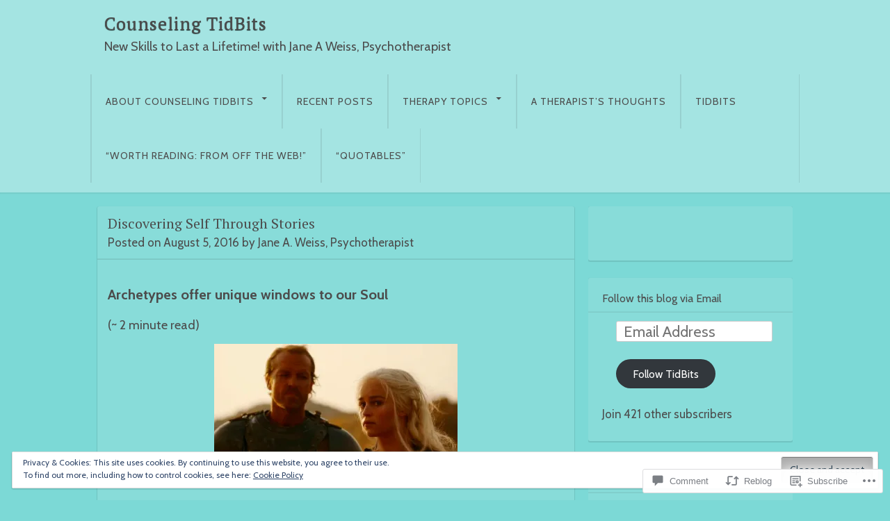

--- FILE ---
content_type: text/html; charset=UTF-8
request_url: https://janeweisslcsw.com/2016/08/05/discovering-self-through-stories/
body_size: 33920
content:
<!DOCTYPE html>
<html lang="en">
<head>
<meta charset="UTF-8" />
<meta name="viewport" content="width=device-width" />
<title>Discovering Self Through Stories | Counseling TidBits</title>
<link rel="profile" href="http://gmpg.org/xfn/11" />
<link rel="pingback" href="https://janeweisslcsw.com/xmlrpc.php" />
<!--[if lt IE 9]>
<script src="https://s0.wp.com/wp-content/themes/pub/visual/js/html5.js?m=1367010432i" type="text/javascript"></script>
<![endif]-->

<script type="text/javascript">
  WebFontConfig = {"google":{"families":["Cabin:r,i,b,bi:latin,latin-ext","PT+Serif:r:latin,latin-ext"]},"api_url":"https:\/\/fonts-api.wp.com\/css"};
  (function() {
    var wf = document.createElement('script');
    wf.src = '/wp-content/plugins/custom-fonts/js/webfont.js';
    wf.type = 'text/javascript';
    wf.async = 'true';
    var s = document.getElementsByTagName('script')[0];
    s.parentNode.insertBefore(wf, s);
	})();
</script><style id="jetpack-custom-fonts-css">.wf-active .site-title{font-family:"PT Serif",serif;font-style:normal;font-weight:400}.wf-active html{font-size:81.25%}.wf-active body, .wf-active button, .wf-active input, .wf-active select, .wf-active textarea{font-family:"Cabin",sans-serif;font-size:18.2px}.wf-active sub, .wf-active sup{font-size:97.5%}.wf-active small{font-size:97.5%}.wf-active big{font-size:162.5%}.wf-active button, .wf-active input, .wf-active select, .wf-active textarea{font-size:130%}.wf-active button, .wf-active html input[type="button"], .wf-active input[type="reset"], .wf-active input[type="submit"]{font-size:15.6px}.wf-active .navigation-main li{font-size:14.3px}.wf-active .entry-meta{font-size:16.9px}.wf-active .gallery-caption{font-size:16.9px}.wf-active article.comment{font-size:18.2px}.wf-active .comment-meta{font-size:15.6px}.wf-active .widget{font-size:16.9px}.wf-active .entry-title{font-family:"PT Serif",serif;font-style:normal;font-weight:400}.wf-active .entry-content h1, .wf-active .entry-content h2, .wf-active .entry-content h3, .wf-active .entry-content h4, .wf-active .entry-content h5, .wf-active .entry-content h6{font-weight:400;font-style:normal}.wf-active .entry-content h1, .wf-active .entry-content h2{font-style:normal;font-weight:400}.wf-active .entry-content h3{font-style:normal;font-weight:400}.wf-active .entry-content h4, .wf-active .entry-content h5{font-style:normal;font-weight:400}.wf-active .page-header .page-title{font-style:normal;font-weight:400}.wf-active #reply-title, .wf-active .comments-title, .wf-active .nocomments{font-style:normal;font-weight:400}.wf-active .widget-title{font-style:normal;font-weight:400}</style>
<meta name='robots' content='max-image-preview:large' />
<meta name="google-site-verification" content="vRZXVRfgWoNwPux5-kv5Iw_Z3AetpqXu8rqLTZI8y78" />
<meta name="msvalidate.01" content="E5170E4783AD5AE6C6D775E4C6CF3B56" />
<meta name="p:domain_verify" content="e61cdf54693cea381d5bb058b4662c0a" />
<meta name="yandex-verification" content="5c6d4faa9feb99cc" />

<!-- Async WordPress.com Remote Login -->
<script id="wpcom_remote_login_js">
var wpcom_remote_login_extra_auth = '';
function wpcom_remote_login_remove_dom_node_id( element_id ) {
	var dom_node = document.getElementById( element_id );
	if ( dom_node ) { dom_node.parentNode.removeChild( dom_node ); }
}
function wpcom_remote_login_remove_dom_node_classes( class_name ) {
	var dom_nodes = document.querySelectorAll( '.' + class_name );
	for ( var i = 0; i < dom_nodes.length; i++ ) {
		dom_nodes[ i ].parentNode.removeChild( dom_nodes[ i ] );
	}
}
function wpcom_remote_login_final_cleanup() {
	wpcom_remote_login_remove_dom_node_classes( "wpcom_remote_login_msg" );
	wpcom_remote_login_remove_dom_node_id( "wpcom_remote_login_key" );
	wpcom_remote_login_remove_dom_node_id( "wpcom_remote_login_validate" );
	wpcom_remote_login_remove_dom_node_id( "wpcom_remote_login_js" );
	wpcom_remote_login_remove_dom_node_id( "wpcom_request_access_iframe" );
	wpcom_remote_login_remove_dom_node_id( "wpcom_request_access_styles" );
}

// Watch for messages back from the remote login
window.addEventListener( "message", function( e ) {
	if ( e.origin === "https://r-login.wordpress.com" ) {
		var data = {};
		try {
			data = JSON.parse( e.data );
		} catch( e ) {
			wpcom_remote_login_final_cleanup();
			return;
		}

		if ( data.msg === 'LOGIN' ) {
			// Clean up the login check iframe
			wpcom_remote_login_remove_dom_node_id( "wpcom_remote_login_key" );

			var id_regex = new RegExp( /^[0-9]+$/ );
			var token_regex = new RegExp( /^.*|.*|.*$/ );
			if (
				token_regex.test( data.token )
				&& id_regex.test( data.wpcomid )
			) {
				// We have everything we need to ask for a login
				var script = document.createElement( "script" );
				script.setAttribute( "id", "wpcom_remote_login_validate" );
				script.src = '/remote-login.php?wpcom_remote_login=validate'
					+ '&wpcomid=' + data.wpcomid
					+ '&token=' + encodeURIComponent( data.token )
					+ '&host=' + window.location.protocol
					+ '//' + window.location.hostname
					+ '&postid=3269'
					+ '&is_singular=1';
				document.body.appendChild( script );
			}

			return;
		}

		// Safari ITP, not logged in, so redirect
		if ( data.msg === 'LOGIN-REDIRECT' ) {
			window.location = 'https://wordpress.com/log-in?redirect_to=' + window.location.href;
			return;
		}

		// Safari ITP, storage access failed, remove the request
		if ( data.msg === 'LOGIN-REMOVE' ) {
			var css_zap = 'html { -webkit-transition: margin-top 1s; transition: margin-top 1s; } /* 9001 */ html { margin-top: 0 !important; } * html body { margin-top: 0 !important; } @media screen and ( max-width: 782px ) { html { margin-top: 0 !important; } * html body { margin-top: 0 !important; } }';
			var style_zap = document.createElement( 'style' );
			style_zap.type = 'text/css';
			style_zap.appendChild( document.createTextNode( css_zap ) );
			document.body.appendChild( style_zap );

			var e = document.getElementById( 'wpcom_request_access_iframe' );
			e.parentNode.removeChild( e );

			document.cookie = 'wordpress_com_login_access=denied; path=/; max-age=31536000';

			return;
		}

		// Safari ITP
		if ( data.msg === 'REQUEST_ACCESS' ) {
			console.log( 'request access: safari' );

			// Check ITP iframe enable/disable knob
			if ( wpcom_remote_login_extra_auth !== 'safari_itp_iframe' ) {
				return;
			}

			// If we are in a "private window" there is no ITP.
			var private_window = false;
			try {
				var opendb = window.openDatabase( null, null, null, null );
			} catch( e ) {
				private_window = true;
			}

			if ( private_window ) {
				console.log( 'private window' );
				return;
			}

			var iframe = document.createElement( 'iframe' );
			iframe.id = 'wpcom_request_access_iframe';
			iframe.setAttribute( 'scrolling', 'no' );
			iframe.setAttribute( 'sandbox', 'allow-storage-access-by-user-activation allow-scripts allow-same-origin allow-top-navigation-by-user-activation' );
			iframe.src = 'https://r-login.wordpress.com/remote-login.php?wpcom_remote_login=request_access&origin=' + encodeURIComponent( data.origin ) + '&wpcomid=' + encodeURIComponent( data.wpcomid );

			var css = 'html { -webkit-transition: margin-top 1s; transition: margin-top 1s; } /* 9001 */ html { margin-top: 46px !important; } * html body { margin-top: 46px !important; } @media screen and ( max-width: 660px ) { html { margin-top: 71px !important; } * html body { margin-top: 71px !important; } #wpcom_request_access_iframe { display: block; height: 71px !important; } } #wpcom_request_access_iframe { border: 0px; height: 46px; position: fixed; top: 0; left: 0; width: 100%; min-width: 100%; z-index: 99999; background: #23282d; } ';

			var style = document.createElement( 'style' );
			style.type = 'text/css';
			style.id = 'wpcom_request_access_styles';
			style.appendChild( document.createTextNode( css ) );
			document.body.appendChild( style );

			document.body.appendChild( iframe );
		}

		if ( data.msg === 'DONE' ) {
			wpcom_remote_login_final_cleanup();
		}
	}
}, false );

// Inject the remote login iframe after the page has had a chance to load
// more critical resources
window.addEventListener( "DOMContentLoaded", function( e ) {
	var iframe = document.createElement( "iframe" );
	iframe.style.display = "none";
	iframe.setAttribute( "scrolling", "no" );
	iframe.setAttribute( "id", "wpcom_remote_login_key" );
	iframe.src = "https://r-login.wordpress.com/remote-login.php"
		+ "?wpcom_remote_login=key"
		+ "&origin=aHR0cHM6Ly9qYW5ld2Vpc3NsY3N3LmNvbQ%3D%3D"
		+ "&wpcomid=63560144"
		+ "&time=" + Math.floor( Date.now() / 1000 );
	document.body.appendChild( iframe );
}, false );
</script>
<link rel='dns-prefetch' href='//s0.wp.com' />
<link rel='dns-prefetch' href='//widgets.wp.com' />
<link rel='dns-prefetch' href='//wordpress.com' />
<link rel='dns-prefetch' href='//fonts-api.wp.com' />
<link rel="alternate" type="application/rss+xml" title="Counseling TidBits &raquo; Feed" href="https://janeweisslcsw.com/feed/" />
<link rel="alternate" type="application/rss+xml" title="Counseling TidBits &raquo; Comments Feed" href="https://janeweisslcsw.com/comments/feed/" />
<link rel="alternate" type="application/rss+xml" title="Counseling TidBits &raquo; Discovering Self Through&nbsp;Stories Comments Feed" href="https://janeweisslcsw.com/2016/08/05/discovering-self-through-stories/feed/" />
	<script type="text/javascript">
		/* <![CDATA[ */
		function addLoadEvent(func) {
			var oldonload = window.onload;
			if (typeof window.onload != 'function') {
				window.onload = func;
			} else {
				window.onload = function () {
					oldonload();
					func();
				}
			}
		}
		/* ]]> */
	</script>
	<link crossorigin='anonymous' rel='stylesheet' id='all-css-0-1' href='/_static/??-eJx9jFEKwjAQRC9kXKqV+iOeJSRLSbPJBndD6O1tpFAQ8WfgMTMPWjGOs2JWSNUUqnPIAi34GVUA69ZyDGjINlBMhayigOhKeHYiJ/gtWFCLdXFnSMw9fKXt/MIu8aaw6Bf9U1KIeIg/1OfP9Bim2/VyH6dhXN5pUk2g&cssminify=yes' type='text/css' media='all' />
<style id='wp-emoji-styles-inline-css'>

	img.wp-smiley, img.emoji {
		display: inline !important;
		border: none !important;
		box-shadow: none !important;
		height: 1em !important;
		width: 1em !important;
		margin: 0 0.07em !important;
		vertical-align: -0.1em !important;
		background: none !important;
		padding: 0 !important;
	}
/*# sourceURL=wp-emoji-styles-inline-css */
</style>
<link crossorigin='anonymous' rel='stylesheet' id='all-css-2-1' href='/wp-content/plugins/gutenberg-core/v22.2.0/build/styles/block-library/style.css?m=1764855221i&cssminify=yes' type='text/css' media='all' />
<style id='wp-block-library-inline-css'>
.has-text-align-justify {
	text-align:justify;
}
.has-text-align-justify{text-align:justify;}

/*# sourceURL=wp-block-library-inline-css */
</style><style id='global-styles-inline-css'>
:root{--wp--preset--aspect-ratio--square: 1;--wp--preset--aspect-ratio--4-3: 4/3;--wp--preset--aspect-ratio--3-4: 3/4;--wp--preset--aspect-ratio--3-2: 3/2;--wp--preset--aspect-ratio--2-3: 2/3;--wp--preset--aspect-ratio--16-9: 16/9;--wp--preset--aspect-ratio--9-16: 9/16;--wp--preset--color--black: #000000;--wp--preset--color--cyan-bluish-gray: #abb8c3;--wp--preset--color--white: #ffffff;--wp--preset--color--pale-pink: #f78da7;--wp--preset--color--vivid-red: #cf2e2e;--wp--preset--color--luminous-vivid-orange: #ff6900;--wp--preset--color--luminous-vivid-amber: #fcb900;--wp--preset--color--light-green-cyan: #7bdcb5;--wp--preset--color--vivid-green-cyan: #00d084;--wp--preset--color--pale-cyan-blue: #8ed1fc;--wp--preset--color--vivid-cyan-blue: #0693e3;--wp--preset--color--vivid-purple: #9b51e0;--wp--preset--gradient--vivid-cyan-blue-to-vivid-purple: linear-gradient(135deg,rgb(6,147,227) 0%,rgb(155,81,224) 100%);--wp--preset--gradient--light-green-cyan-to-vivid-green-cyan: linear-gradient(135deg,rgb(122,220,180) 0%,rgb(0,208,130) 100%);--wp--preset--gradient--luminous-vivid-amber-to-luminous-vivid-orange: linear-gradient(135deg,rgb(252,185,0) 0%,rgb(255,105,0) 100%);--wp--preset--gradient--luminous-vivid-orange-to-vivid-red: linear-gradient(135deg,rgb(255,105,0) 0%,rgb(207,46,46) 100%);--wp--preset--gradient--very-light-gray-to-cyan-bluish-gray: linear-gradient(135deg,rgb(238,238,238) 0%,rgb(169,184,195) 100%);--wp--preset--gradient--cool-to-warm-spectrum: linear-gradient(135deg,rgb(74,234,220) 0%,rgb(151,120,209) 20%,rgb(207,42,186) 40%,rgb(238,44,130) 60%,rgb(251,105,98) 80%,rgb(254,248,76) 100%);--wp--preset--gradient--blush-light-purple: linear-gradient(135deg,rgb(255,206,236) 0%,rgb(152,150,240) 100%);--wp--preset--gradient--blush-bordeaux: linear-gradient(135deg,rgb(254,205,165) 0%,rgb(254,45,45) 50%,rgb(107,0,62) 100%);--wp--preset--gradient--luminous-dusk: linear-gradient(135deg,rgb(255,203,112) 0%,rgb(199,81,192) 50%,rgb(65,88,208) 100%);--wp--preset--gradient--pale-ocean: linear-gradient(135deg,rgb(255,245,203) 0%,rgb(182,227,212) 50%,rgb(51,167,181) 100%);--wp--preset--gradient--electric-grass: linear-gradient(135deg,rgb(202,248,128) 0%,rgb(113,206,126) 100%);--wp--preset--gradient--midnight: linear-gradient(135deg,rgb(2,3,129) 0%,rgb(40,116,252) 100%);--wp--preset--font-size--small: 13px;--wp--preset--font-size--medium: 20px;--wp--preset--font-size--large: 36px;--wp--preset--font-size--x-large: 42px;--wp--preset--font-family--albert-sans: 'Albert Sans', sans-serif;--wp--preset--font-family--alegreya: Alegreya, serif;--wp--preset--font-family--arvo: Arvo, serif;--wp--preset--font-family--bodoni-moda: 'Bodoni Moda', serif;--wp--preset--font-family--bricolage-grotesque: 'Bricolage Grotesque', sans-serif;--wp--preset--font-family--cabin: Cabin, sans-serif;--wp--preset--font-family--chivo: Chivo, sans-serif;--wp--preset--font-family--commissioner: Commissioner, sans-serif;--wp--preset--font-family--cormorant: Cormorant, serif;--wp--preset--font-family--courier-prime: 'Courier Prime', monospace;--wp--preset--font-family--crimson-pro: 'Crimson Pro', serif;--wp--preset--font-family--dm-mono: 'DM Mono', monospace;--wp--preset--font-family--dm-sans: 'DM Sans', sans-serif;--wp--preset--font-family--dm-serif-display: 'DM Serif Display', serif;--wp--preset--font-family--domine: Domine, serif;--wp--preset--font-family--eb-garamond: 'EB Garamond', serif;--wp--preset--font-family--epilogue: Epilogue, sans-serif;--wp--preset--font-family--fahkwang: Fahkwang, sans-serif;--wp--preset--font-family--figtree: Figtree, sans-serif;--wp--preset--font-family--fira-sans: 'Fira Sans', sans-serif;--wp--preset--font-family--fjalla-one: 'Fjalla One', sans-serif;--wp--preset--font-family--fraunces: Fraunces, serif;--wp--preset--font-family--gabarito: Gabarito, system-ui;--wp--preset--font-family--ibm-plex-mono: 'IBM Plex Mono', monospace;--wp--preset--font-family--ibm-plex-sans: 'IBM Plex Sans', sans-serif;--wp--preset--font-family--ibarra-real-nova: 'Ibarra Real Nova', serif;--wp--preset--font-family--instrument-serif: 'Instrument Serif', serif;--wp--preset--font-family--inter: Inter, sans-serif;--wp--preset--font-family--josefin-sans: 'Josefin Sans', sans-serif;--wp--preset--font-family--jost: Jost, sans-serif;--wp--preset--font-family--libre-baskerville: 'Libre Baskerville', serif;--wp--preset--font-family--libre-franklin: 'Libre Franklin', sans-serif;--wp--preset--font-family--literata: Literata, serif;--wp--preset--font-family--lora: Lora, serif;--wp--preset--font-family--merriweather: Merriweather, serif;--wp--preset--font-family--montserrat: Montserrat, sans-serif;--wp--preset--font-family--newsreader: Newsreader, serif;--wp--preset--font-family--noto-sans-mono: 'Noto Sans Mono', sans-serif;--wp--preset--font-family--nunito: Nunito, sans-serif;--wp--preset--font-family--open-sans: 'Open Sans', sans-serif;--wp--preset--font-family--overpass: Overpass, sans-serif;--wp--preset--font-family--pt-serif: 'PT Serif', serif;--wp--preset--font-family--petrona: Petrona, serif;--wp--preset--font-family--piazzolla: Piazzolla, serif;--wp--preset--font-family--playfair-display: 'Playfair Display', serif;--wp--preset--font-family--plus-jakarta-sans: 'Plus Jakarta Sans', sans-serif;--wp--preset--font-family--poppins: Poppins, sans-serif;--wp--preset--font-family--raleway: Raleway, sans-serif;--wp--preset--font-family--roboto: Roboto, sans-serif;--wp--preset--font-family--roboto-slab: 'Roboto Slab', serif;--wp--preset--font-family--rubik: Rubik, sans-serif;--wp--preset--font-family--rufina: Rufina, serif;--wp--preset--font-family--sora: Sora, sans-serif;--wp--preset--font-family--source-sans-3: 'Source Sans 3', sans-serif;--wp--preset--font-family--source-serif-4: 'Source Serif 4', serif;--wp--preset--font-family--space-mono: 'Space Mono', monospace;--wp--preset--font-family--syne: Syne, sans-serif;--wp--preset--font-family--texturina: Texturina, serif;--wp--preset--font-family--urbanist: Urbanist, sans-serif;--wp--preset--font-family--work-sans: 'Work Sans', sans-serif;--wp--preset--spacing--20: 0.44rem;--wp--preset--spacing--30: 0.67rem;--wp--preset--spacing--40: 1rem;--wp--preset--spacing--50: 1.5rem;--wp--preset--spacing--60: 2.25rem;--wp--preset--spacing--70: 3.38rem;--wp--preset--spacing--80: 5.06rem;--wp--preset--shadow--natural: 6px 6px 9px rgba(0, 0, 0, 0.2);--wp--preset--shadow--deep: 12px 12px 50px rgba(0, 0, 0, 0.4);--wp--preset--shadow--sharp: 6px 6px 0px rgba(0, 0, 0, 0.2);--wp--preset--shadow--outlined: 6px 6px 0px -3px rgb(255, 255, 255), 6px 6px rgb(0, 0, 0);--wp--preset--shadow--crisp: 6px 6px 0px rgb(0, 0, 0);}:where(.is-layout-flex){gap: 0.5em;}:where(.is-layout-grid){gap: 0.5em;}body .is-layout-flex{display: flex;}.is-layout-flex{flex-wrap: wrap;align-items: center;}.is-layout-flex > :is(*, div){margin: 0;}body .is-layout-grid{display: grid;}.is-layout-grid > :is(*, div){margin: 0;}:where(.wp-block-columns.is-layout-flex){gap: 2em;}:where(.wp-block-columns.is-layout-grid){gap: 2em;}:where(.wp-block-post-template.is-layout-flex){gap: 1.25em;}:where(.wp-block-post-template.is-layout-grid){gap: 1.25em;}.has-black-color{color: var(--wp--preset--color--black) !important;}.has-cyan-bluish-gray-color{color: var(--wp--preset--color--cyan-bluish-gray) !important;}.has-white-color{color: var(--wp--preset--color--white) !important;}.has-pale-pink-color{color: var(--wp--preset--color--pale-pink) !important;}.has-vivid-red-color{color: var(--wp--preset--color--vivid-red) !important;}.has-luminous-vivid-orange-color{color: var(--wp--preset--color--luminous-vivid-orange) !important;}.has-luminous-vivid-amber-color{color: var(--wp--preset--color--luminous-vivid-amber) !important;}.has-light-green-cyan-color{color: var(--wp--preset--color--light-green-cyan) !important;}.has-vivid-green-cyan-color{color: var(--wp--preset--color--vivid-green-cyan) !important;}.has-pale-cyan-blue-color{color: var(--wp--preset--color--pale-cyan-blue) !important;}.has-vivid-cyan-blue-color{color: var(--wp--preset--color--vivid-cyan-blue) !important;}.has-vivid-purple-color{color: var(--wp--preset--color--vivid-purple) !important;}.has-black-background-color{background-color: var(--wp--preset--color--black) !important;}.has-cyan-bluish-gray-background-color{background-color: var(--wp--preset--color--cyan-bluish-gray) !important;}.has-white-background-color{background-color: var(--wp--preset--color--white) !important;}.has-pale-pink-background-color{background-color: var(--wp--preset--color--pale-pink) !important;}.has-vivid-red-background-color{background-color: var(--wp--preset--color--vivid-red) !important;}.has-luminous-vivid-orange-background-color{background-color: var(--wp--preset--color--luminous-vivid-orange) !important;}.has-luminous-vivid-amber-background-color{background-color: var(--wp--preset--color--luminous-vivid-amber) !important;}.has-light-green-cyan-background-color{background-color: var(--wp--preset--color--light-green-cyan) !important;}.has-vivid-green-cyan-background-color{background-color: var(--wp--preset--color--vivid-green-cyan) !important;}.has-pale-cyan-blue-background-color{background-color: var(--wp--preset--color--pale-cyan-blue) !important;}.has-vivid-cyan-blue-background-color{background-color: var(--wp--preset--color--vivid-cyan-blue) !important;}.has-vivid-purple-background-color{background-color: var(--wp--preset--color--vivid-purple) !important;}.has-black-border-color{border-color: var(--wp--preset--color--black) !important;}.has-cyan-bluish-gray-border-color{border-color: var(--wp--preset--color--cyan-bluish-gray) !important;}.has-white-border-color{border-color: var(--wp--preset--color--white) !important;}.has-pale-pink-border-color{border-color: var(--wp--preset--color--pale-pink) !important;}.has-vivid-red-border-color{border-color: var(--wp--preset--color--vivid-red) !important;}.has-luminous-vivid-orange-border-color{border-color: var(--wp--preset--color--luminous-vivid-orange) !important;}.has-luminous-vivid-amber-border-color{border-color: var(--wp--preset--color--luminous-vivid-amber) !important;}.has-light-green-cyan-border-color{border-color: var(--wp--preset--color--light-green-cyan) !important;}.has-vivid-green-cyan-border-color{border-color: var(--wp--preset--color--vivid-green-cyan) !important;}.has-pale-cyan-blue-border-color{border-color: var(--wp--preset--color--pale-cyan-blue) !important;}.has-vivid-cyan-blue-border-color{border-color: var(--wp--preset--color--vivid-cyan-blue) !important;}.has-vivid-purple-border-color{border-color: var(--wp--preset--color--vivid-purple) !important;}.has-vivid-cyan-blue-to-vivid-purple-gradient-background{background: var(--wp--preset--gradient--vivid-cyan-blue-to-vivid-purple) !important;}.has-light-green-cyan-to-vivid-green-cyan-gradient-background{background: var(--wp--preset--gradient--light-green-cyan-to-vivid-green-cyan) !important;}.has-luminous-vivid-amber-to-luminous-vivid-orange-gradient-background{background: var(--wp--preset--gradient--luminous-vivid-amber-to-luminous-vivid-orange) !important;}.has-luminous-vivid-orange-to-vivid-red-gradient-background{background: var(--wp--preset--gradient--luminous-vivid-orange-to-vivid-red) !important;}.has-very-light-gray-to-cyan-bluish-gray-gradient-background{background: var(--wp--preset--gradient--very-light-gray-to-cyan-bluish-gray) !important;}.has-cool-to-warm-spectrum-gradient-background{background: var(--wp--preset--gradient--cool-to-warm-spectrum) !important;}.has-blush-light-purple-gradient-background{background: var(--wp--preset--gradient--blush-light-purple) !important;}.has-blush-bordeaux-gradient-background{background: var(--wp--preset--gradient--blush-bordeaux) !important;}.has-luminous-dusk-gradient-background{background: var(--wp--preset--gradient--luminous-dusk) !important;}.has-pale-ocean-gradient-background{background: var(--wp--preset--gradient--pale-ocean) !important;}.has-electric-grass-gradient-background{background: var(--wp--preset--gradient--electric-grass) !important;}.has-midnight-gradient-background{background: var(--wp--preset--gradient--midnight) !important;}.has-small-font-size{font-size: var(--wp--preset--font-size--small) !important;}.has-medium-font-size{font-size: var(--wp--preset--font-size--medium) !important;}.has-large-font-size{font-size: var(--wp--preset--font-size--large) !important;}.has-x-large-font-size{font-size: var(--wp--preset--font-size--x-large) !important;}.has-albert-sans-font-family{font-family: var(--wp--preset--font-family--albert-sans) !important;}.has-alegreya-font-family{font-family: var(--wp--preset--font-family--alegreya) !important;}.has-arvo-font-family{font-family: var(--wp--preset--font-family--arvo) !important;}.has-bodoni-moda-font-family{font-family: var(--wp--preset--font-family--bodoni-moda) !important;}.has-bricolage-grotesque-font-family{font-family: var(--wp--preset--font-family--bricolage-grotesque) !important;}.has-cabin-font-family{font-family: var(--wp--preset--font-family--cabin) !important;}.has-chivo-font-family{font-family: var(--wp--preset--font-family--chivo) !important;}.has-commissioner-font-family{font-family: var(--wp--preset--font-family--commissioner) !important;}.has-cormorant-font-family{font-family: var(--wp--preset--font-family--cormorant) !important;}.has-courier-prime-font-family{font-family: var(--wp--preset--font-family--courier-prime) !important;}.has-crimson-pro-font-family{font-family: var(--wp--preset--font-family--crimson-pro) !important;}.has-dm-mono-font-family{font-family: var(--wp--preset--font-family--dm-mono) !important;}.has-dm-sans-font-family{font-family: var(--wp--preset--font-family--dm-sans) !important;}.has-dm-serif-display-font-family{font-family: var(--wp--preset--font-family--dm-serif-display) !important;}.has-domine-font-family{font-family: var(--wp--preset--font-family--domine) !important;}.has-eb-garamond-font-family{font-family: var(--wp--preset--font-family--eb-garamond) !important;}.has-epilogue-font-family{font-family: var(--wp--preset--font-family--epilogue) !important;}.has-fahkwang-font-family{font-family: var(--wp--preset--font-family--fahkwang) !important;}.has-figtree-font-family{font-family: var(--wp--preset--font-family--figtree) !important;}.has-fira-sans-font-family{font-family: var(--wp--preset--font-family--fira-sans) !important;}.has-fjalla-one-font-family{font-family: var(--wp--preset--font-family--fjalla-one) !important;}.has-fraunces-font-family{font-family: var(--wp--preset--font-family--fraunces) !important;}.has-gabarito-font-family{font-family: var(--wp--preset--font-family--gabarito) !important;}.has-ibm-plex-mono-font-family{font-family: var(--wp--preset--font-family--ibm-plex-mono) !important;}.has-ibm-plex-sans-font-family{font-family: var(--wp--preset--font-family--ibm-plex-sans) !important;}.has-ibarra-real-nova-font-family{font-family: var(--wp--preset--font-family--ibarra-real-nova) !important;}.has-instrument-serif-font-family{font-family: var(--wp--preset--font-family--instrument-serif) !important;}.has-inter-font-family{font-family: var(--wp--preset--font-family--inter) !important;}.has-josefin-sans-font-family{font-family: var(--wp--preset--font-family--josefin-sans) !important;}.has-jost-font-family{font-family: var(--wp--preset--font-family--jost) !important;}.has-libre-baskerville-font-family{font-family: var(--wp--preset--font-family--libre-baskerville) !important;}.has-libre-franklin-font-family{font-family: var(--wp--preset--font-family--libre-franklin) !important;}.has-literata-font-family{font-family: var(--wp--preset--font-family--literata) !important;}.has-lora-font-family{font-family: var(--wp--preset--font-family--lora) !important;}.has-merriweather-font-family{font-family: var(--wp--preset--font-family--merriweather) !important;}.has-montserrat-font-family{font-family: var(--wp--preset--font-family--montserrat) !important;}.has-newsreader-font-family{font-family: var(--wp--preset--font-family--newsreader) !important;}.has-noto-sans-mono-font-family{font-family: var(--wp--preset--font-family--noto-sans-mono) !important;}.has-nunito-font-family{font-family: var(--wp--preset--font-family--nunito) !important;}.has-open-sans-font-family{font-family: var(--wp--preset--font-family--open-sans) !important;}.has-overpass-font-family{font-family: var(--wp--preset--font-family--overpass) !important;}.has-pt-serif-font-family{font-family: var(--wp--preset--font-family--pt-serif) !important;}.has-petrona-font-family{font-family: var(--wp--preset--font-family--petrona) !important;}.has-piazzolla-font-family{font-family: var(--wp--preset--font-family--piazzolla) !important;}.has-playfair-display-font-family{font-family: var(--wp--preset--font-family--playfair-display) !important;}.has-plus-jakarta-sans-font-family{font-family: var(--wp--preset--font-family--plus-jakarta-sans) !important;}.has-poppins-font-family{font-family: var(--wp--preset--font-family--poppins) !important;}.has-raleway-font-family{font-family: var(--wp--preset--font-family--raleway) !important;}.has-roboto-font-family{font-family: var(--wp--preset--font-family--roboto) !important;}.has-roboto-slab-font-family{font-family: var(--wp--preset--font-family--roboto-slab) !important;}.has-rubik-font-family{font-family: var(--wp--preset--font-family--rubik) !important;}.has-rufina-font-family{font-family: var(--wp--preset--font-family--rufina) !important;}.has-sora-font-family{font-family: var(--wp--preset--font-family--sora) !important;}.has-source-sans-3-font-family{font-family: var(--wp--preset--font-family--source-sans-3) !important;}.has-source-serif-4-font-family{font-family: var(--wp--preset--font-family--source-serif-4) !important;}.has-space-mono-font-family{font-family: var(--wp--preset--font-family--space-mono) !important;}.has-syne-font-family{font-family: var(--wp--preset--font-family--syne) !important;}.has-texturina-font-family{font-family: var(--wp--preset--font-family--texturina) !important;}.has-urbanist-font-family{font-family: var(--wp--preset--font-family--urbanist) !important;}.has-work-sans-font-family{font-family: var(--wp--preset--font-family--work-sans) !important;}
/*# sourceURL=global-styles-inline-css */
</style>

<style id='classic-theme-styles-inline-css'>
/*! This file is auto-generated */
.wp-block-button__link{color:#fff;background-color:#32373c;border-radius:9999px;box-shadow:none;text-decoration:none;padding:calc(.667em + 2px) calc(1.333em + 2px);font-size:1.125em}.wp-block-file__button{background:#32373c;color:#fff;text-decoration:none}
/*# sourceURL=/wp-includes/css/classic-themes.min.css */
</style>
<link crossorigin='anonymous' rel='stylesheet' id='all-css-4-1' href='/_static/??-eJx9j8EOwjAIhl/IyvTgvBgfxXQtmZ2jbQrdfHxZll3U7ELgh48fYM7GpSgYBaiaPNY+RAaXCqpO2QroBKEPFkckHTs65gP8x+bgexTFecuN4HsfyWpjui4XZDYaKVQy8lQv3uMGlGzdy6i0rlgbQCnFrfmYMPpUwFZJZEWC+8GAi4OuhtHDhKVTaxWXN/m7Xo650+3UXprm3J6a6/ABpBt3RQ==&cssminify=yes' type='text/css' media='all' />
<link rel='stylesheet' id='verbum-gutenberg-css-css' href='https://widgets.wp.com/verbum-block-editor/block-editor.css?ver=1738686361' media='all' />
<link crossorigin='anonymous' rel='stylesheet' id='all-css-6-1' href='/_static/??/wp-content/mu-plugins/comment-likes/css/comment-likes.css,/i/noticons/noticons.css,/wp-content/themes/pub/visual/style.css?m=1741693348j&cssminify=yes' type='text/css' media='all' />
<link rel='stylesheet' id='visual-raleway-css' href='https://fonts-api.wp.com/css?family=Raleway%3A400%2C700&#038;ver=6.9-RC2-61304' media='all' />
<style id='jetpack_facebook_likebox-inline-css'>
.widget_facebook_likebox {
	overflow: hidden;
}

/*# sourceURL=/wp-content/mu-plugins/jetpack-plugin/moon/modules/widgets/facebook-likebox/style.css */
</style>
<link crossorigin='anonymous' rel='stylesheet' id='all-css-10-1' href='/_static/??-eJzTLy/QTc7PK0nNK9HPLdUtyClNz8wr1i9KTcrJTwcy0/WTi5G5ekCujj52Temp+bo5+cmJJZn5eSgc3bScxMwikFb7XFtDE1NLExMLc0OTLACohS2q&cssminify=yes' type='text/css' media='all' />
<style id='jetpack-global-styles-frontend-style-inline-css'>
:root { --font-headings: unset; --font-base: unset; --font-headings-default: -apple-system,BlinkMacSystemFont,"Segoe UI",Roboto,Oxygen-Sans,Ubuntu,Cantarell,"Helvetica Neue",sans-serif; --font-base-default: -apple-system,BlinkMacSystemFont,"Segoe UI",Roboto,Oxygen-Sans,Ubuntu,Cantarell,"Helvetica Neue",sans-serif;}
/*# sourceURL=jetpack-global-styles-frontend-style-inline-css */
</style>
<link crossorigin='anonymous' rel='stylesheet' id='all-css-12-1' href='/_static/??-eJyNjcEKwjAQRH/IuFQj9SJ+isRsSLZusqWbUPx7W+lFBPEyzMDMPJhH46XUUCrkZkZukYrCEOro/GPLkEVWwcZBQZObAjrE59tSiXuvuoP/n25UPKh4cmxYouhH+HqrKeSFmyxElrvjX7iZMIaqsFQ2b+JEaFxBw6R13V7zpetPx8PZ9p0dXpQMX7Y=&cssminify=yes' type='text/css' media='all' />
<script type="text/javascript" id="jetpack_related-posts-js-extra">
/* <![CDATA[ */
var related_posts_js_options = {"post_heading":"h4"};
//# sourceURL=jetpack_related-posts-js-extra
/* ]]> */
</script>
<script type="text/javascript" id="wpcom-actionbar-placeholder-js-extra">
/* <![CDATA[ */
var actionbardata = {"siteID":"63560144","postID":"3269","siteURL":"https://janeweisslcsw.com","xhrURL":"https://janeweisslcsw.com/wp-admin/admin-ajax.php","nonce":"538b1bcb63","isLoggedIn":"","statusMessage":"","subsEmailDefault":"instantly","proxyScriptUrl":"https://s0.wp.com/wp-content/js/wpcom-proxy-request.js?m=1513050504i&amp;ver=20211021","shortlink":"https://wp.me/p4iGTC-QJ","i18n":{"followedText":"New posts from this site will now appear in your \u003Ca href=\"https://wordpress.com/reader\"\u003EReader\u003C/a\u003E","foldBar":"Collapse this bar","unfoldBar":"Expand this bar","shortLinkCopied":"Shortlink copied to clipboard."}};
//# sourceURL=wpcom-actionbar-placeholder-js-extra
/* ]]> */
</script>
<script type="text/javascript" id="jetpack-mu-wpcom-settings-js-before">
/* <![CDATA[ */
var JETPACK_MU_WPCOM_SETTINGS = {"assetsUrl":"https://s0.wp.com/wp-content/mu-plugins/jetpack-mu-wpcom-plugin/moon/jetpack_vendor/automattic/jetpack-mu-wpcom/src/build/"};
//# sourceURL=jetpack-mu-wpcom-settings-js-before
/* ]]> */
</script>
<script crossorigin='anonymous' type='text/javascript'  src='/_static/??-eJxdjuEOwiAMhF9I1rlk+sv4KIYBISC0hMLQt3dTY+Z+9S7td1doSSjCYrBArCKFah0yeFOSVPevh0iEcHOoYKouaMgmyGK0SMSF/10XHXaeD7AJ9stNKCJlejz3uymQ/dU2ylpqFipIZsMrqGKCeViHQEJhdcr7iM3fzWlryhv8SDHVhZydaQt1jZfjeRz7/jQMo38BmJ1clA=='></script>
<script type="text/javascript" id="rlt-proxy-js-after">
/* <![CDATA[ */
	rltInitialize( {"token":null,"iframeOrigins":["https:\/\/widgets.wp.com"]} );
//# sourceURL=rlt-proxy-js-after
/* ]]> */
</script>
<link rel="EditURI" type="application/rsd+xml" title="RSD" href="https://janeweisslcsw.wordpress.com/xmlrpc.php?rsd" />
<meta name="generator" content="WordPress.com" />
<link rel="canonical" href="https://janeweisslcsw.com/2016/08/05/discovering-self-through-stories/" />
<link rel='shortlink' href='https://wp.me/p4iGTC-QJ' />
<link rel="alternate" type="application/json+oembed" href="https://public-api.wordpress.com/oembed/?format=json&amp;url=https%3A%2F%2Fjaneweisslcsw.com%2F2016%2F08%2F05%2Fdiscovering-self-through-stories%2F&amp;for=wpcom-auto-discovery" /><link rel="alternate" type="application/xml+oembed" href="https://public-api.wordpress.com/oembed/?format=xml&amp;url=https%3A%2F%2Fjaneweisslcsw.com%2F2016%2F08%2F05%2Fdiscovering-self-through-stories%2F&amp;for=wpcom-auto-discovery" />
<!-- Jetpack Open Graph Tags -->
<meta property="og:type" content="article" />
<meta property="og:title" content="Discovering Self Through Stories" />
<meta property="og:url" content="https://janeweisslcsw.com/2016/08/05/discovering-self-through-stories/" />
<meta property="og:description" content="Archetypes offer unique windows to our Soul (~ 2 minute read) Archetypal psychology carries with it an approach to life that values the development of the individual soul. There are times when it i…" />
<meta property="article:published_time" content="2016-08-05T21:45:55+00:00" />
<meta property="article:modified_time" content="2016-08-04T18:01:03+00:00" />
<meta property="og:site_name" content="Counseling TidBits" />
<meta property="og:image" content="https://janeweisslcsw.com/wp-content/uploads/2016/08/dt-gameofthrones-free-reuse-flykr.jpg?w=350" />
<meta property="og:image:width" content="350" />
<meta property="og:image:height" content="197" />
<meta property="og:image:alt" content="DT-GameOfThrones- free reuse Flykr" />
<meta property="og:locale" content="en_US" />
<meta property="article:publisher" content="https://www.facebook.com/WordPresscom" />
<meta name="twitter:creator" content="@ChangeYourLife" />
<meta name="twitter:site" content="@ChangeYourLife!" />
<meta name="twitter:text:title" content="Discovering Self Through&nbsp;Stories" />
<meta name="twitter:image" content="https://janeweisslcsw.com/wp-content/uploads/2016/08/dt-gameofthrones-free-reuse-flykr.jpg?w=640" />
<meta name="twitter:image:alt" content="DT-GameOfThrones- free reuse Flykr" />
<meta name="twitter:card" content="summary_large_image" />

<!-- End Jetpack Open Graph Tags -->
<link rel='openid.server' href='https://janeweisslcsw.com/?openidserver=1' />
<link rel='openid.delegate' href='https://janeweisslcsw.com/' />
<link rel="search" type="application/opensearchdescription+xml" href="https://janeweisslcsw.com/osd.xml" title="Counseling TidBits" />
<link rel="search" type="application/opensearchdescription+xml" href="https://s1.wp.com/opensearch.xml" title="WordPress.com" />
<meta name="theme-color" content="#7cd9d6" />
<meta name="description" content="Archetypes offer unique windows to our Soul (~ 2 minute read) Archetypal psychology carries with it an approach to life that values the development of the individual soul. There are times when it is developmentally appropriate for people to be self-centered, materialistic, independent, or a warrior. We help people best by honoring the lessons they can gain&hellip;" />
<style type="text/css" id="custom-background-css">
body.custom-background { background-color: #7cd9d6; }
</style>
			<script type="text/javascript">

			window.doNotSellCallback = function() {

				var linkElements = [
					'a[href="https://wordpress.com/?ref=footer_blog"]',
					'a[href="https://wordpress.com/?ref=footer_website"]',
					'a[href="https://wordpress.com/?ref=vertical_footer"]',
					'a[href^="https://wordpress.com/?ref=footer_segment_"]',
				].join(',');

				var dnsLink = document.createElement( 'a' );
				dnsLink.href = 'https://wordpress.com/advertising-program-optout/';
				dnsLink.classList.add( 'do-not-sell-link' );
				dnsLink.rel = 'nofollow';
				dnsLink.style.marginLeft = '0.5em';
				dnsLink.textContent = 'Do Not Sell or Share My Personal Information';

				var creditLinks = document.querySelectorAll( linkElements );

				if ( 0 === creditLinks.length ) {
					return false;
				}

				Array.prototype.forEach.call( creditLinks, function( el ) {
					el.insertAdjacentElement( 'afterend', dnsLink );
				});

				return true;
			};

		</script>
		<style type="text/css" id="custom-colors-css">footer.entry-meta, .entry-header { border-color: #333333;}
footer.entry-meta, .entry-header { border-color: rgba( 51, 51, 51, 0.1 );}
.page-header, .wp-caption { border-color: #333333;}
.page-header, .wp-caption { border-color: rgba( 51, 51, 51, 0.1 );}
.navigation-main a, .navigation-main li:last-of-type a, .navigation-main ul ul li a { border-color: #363636;}
.navigation-main a, .navigation-main li:last-of-type a, .navigation-main ul ul li a { border-color: rgba( 54, 54, 54, 0.1 );}
.entry-content, .entry-summary { border-top-color: #363636;}
.entry-content, .entry-summary { border-top-color: rgba( 54, 54, 54, 0.05 );}
.widget-title { border-bottom-color: #363636;}
.widget-title { border-bottom-color: rgba( 54, 54, 54, 0.1 );}
.comment-list:after { border-color: #363636;}
.comment-list:after { border-color: rgba( 54, 54, 54, 0.1 );}
.entry-content, .entry-summary { border-color: #161616;}
.entry-content, .entry-summary { border-color: rgba( 22, 22, 22, 0.1 );}
.navigation-main { border-right-color: #161616;}
.navigation-main { border-right-color: rgba( 22, 22, 22, 0.1 );}
.navigation-main ul ul li { border-color: #161616;}
.navigation-main ul ul li { border-color: rgba( 22, 22, 22, 0.1 );}
.navigation-main li { border-color: #161616;}
.navigation-main li { border-color: rgba( 22, 22, 22, 0.1 );}
.widget-title:after { border-color: #161616;}
.widget-title:after { border-color: rgba( 22, 22, 22, 0.05 );}
.navigation-main ul ul li a:hover { border-color: #161616;}
.navigation-main ul ul li a:hover { border-color: rgba( 22, 22, 22, 0.1 );}
body { color: #4C4C4C;}
pre { color: #CCCCCC;}
hr { color: #cccccc;}
hr { color: rgba( 204, 204, 204, 0.5 );}
footer.entry-meta a,footer.entry-meta a:visited { color: #4C4C4C;}
.entry-meta a,.entry-meta a:visited { color: #4C4C4C;}
.site-footer a,.site-footer a:visited { color: #4C4C4C;}
.navigation-main a,.navigation-main a:visited { color: #4C4C4C;}
#comments a { color: #4C4C4C;}
[class*="navigation"] .nav-previous a, [class*="navigation"] .nav-next a { color: #4C4C4C;}
.navigation-main ul ul { border-color: #222222;}
.navigation-main ul ul { border-color: rgba( 34, 34, 34, 0.1 );}
button, html input[type="button"], input[type="reset"], input[type="submit"] { border-color: #222222;}
button, html input[type="button"], input[type="reset"], input[type="submit"] { border-color: rgba( 34, 34, 34, 0.1 );}
#comments { border-color: #292929;}
#comments { border-color: rgba( 41, 41, 41, 0.1 );}
.comment-list:after { background-color: #191919;}
.comment-list:after { background-color: rgba( 25, 25, 25, 0.1 );}
.site-title a { color: #4C4C4C;}
body { background-color: #7cd9d6;}
.wp-caption { background-color: #7cd9d6;}
#infinite-footer .container { background-color: #7cd9d6;}
.hentry, .widget, .navigation-main ul ul li a, article.comment { background-color: #88DCD9;}
.site-header, .page-links a span.active-link, .page-links span.active-link { background-color: #A4E4E2;}
.page-header, .site-footer, .content-area [class*="navigation"] { border-color: #7cd9d6;}
.page-header, .site-footer, .content-area [class*="navigation"] { border-color: rgba( 124, 217, 214, 0.2 );}
.site-footer, .navigation-main li a:hover, .navigation-main ul ul, .navigation-main li a:hover { background-color: #68D3CF;}
.navigation-main li a:hover { border-color: #7cd9d6;}
.navigation-main li a:hover { border-color: rgba( 124, 217, 214, 0.2 );}
button, html input[type="button"], input[type="reset"], input[type="submit"] { background-color: #60D1CD;}
button:hover, html input[type="button"]:hover, input[type="reset"]:hover, input[type="submit"]:hover { background-color: #70D5D2;}
a { color: #803713;}
a:visited { color: #803713;}
.site-title a:hover { color: #803713;}
.navigation-main li a:hover { color: #803713;}
.menu-toggle:hover { color: #803713;}
footer.entry-meta .post-link a:hover { color: #803713;}
footer.entry-meta a:hover { color: #803713;}
[class*="navigation"] a:hover { color: #803713;}
#comments a:hover { color: #803713;}
#flickr_badge_uber_wrapper a:hover,#flickr_badge_uber_wrapper a:link,#flickr_badge_uber_wrapper a:active,#flickr_badge_uber_wrapper a:visited { color: #803713;}
#infinite-footer .blog-credits,#infinite-footer .blog-credits a,#infinite-footer .blog-credits a:hover,#infinite-footer .blog-info a,#infinite-footer .blog-info a:hover { color: #803713;}
#infinite-handle span { background-color: #de7a47;}
button,html input[type="button"],input[type="reset"],input[type="submit"] { color: #594D11;}
a:hover,a:focus,a:active { color: #594D11;}
.masonry .entry-title a { color: #594D11;}
.masonry footer.entry-meta a:hover { color: #594D11;}
</style>
<link rel="icon" href="https://janeweisslcsw.com/wp-content/uploads/2020/08/cropped-cropped-img_1433.jpg?w=32" sizes="32x32" />
<link rel="icon" href="https://janeweisslcsw.com/wp-content/uploads/2020/08/cropped-cropped-img_1433.jpg?w=192" sizes="192x192" />
<link rel="apple-touch-icon" href="https://janeweisslcsw.com/wp-content/uploads/2020/08/cropped-cropped-img_1433.jpg?w=180" />
<meta name="msapplication-TileImage" content="https://janeweisslcsw.com/wp-content/uploads/2020/08/cropped-cropped-img_1433.jpg?w=270" />
<script type="text/javascript">
	window.google_analytics_uacct = "UA-52447-2";
</script>

<script type="text/javascript">
	var _gaq = _gaq || [];
	_gaq.push(['_setAccount', 'UA-52447-2']);
	_gaq.push(['_gat._anonymizeIp']);
	_gaq.push(['_setDomainName', 'none']);
	_gaq.push(['_setAllowLinker', true]);
	_gaq.push(['_initData']);
	_gaq.push(['_trackPageview']);

	(function() {
		var ga = document.createElement('script'); ga.type = 'text/javascript'; ga.async = true;
		ga.src = ('https:' == document.location.protocol ? 'https://ssl' : 'http://www') + '.google-analytics.com/ga.js';
		(document.getElementsByTagName('head')[0] || document.getElementsByTagName('body')[0]).appendChild(ga);
	})();
</script>
<link crossorigin='anonymous' rel='stylesheet' id='all-css-0-3' href='/_static/??-eJyVjkEKwkAMRS9kG2rR4kI8irTpIGknyTCZ0OtXsRXc6fJ9Ho8PS6pQpQQpwF6l6A8SgymU1OO8MbCqwJ0EYYiKs4EtlEKu0ewAvxdYR4/BAPusbiF+pH34N/i+5BRHMB8MM6VC+pS/qGaSV/nG16Y7tZfu3DbHaQXdH15M&cssminify=yes' type='text/css' media='all' />
</head>

<body class="wp-singular post-template-default single single-post postid-3269 single-format-standard custom-background wp-theme-pubvisual customizer-styles-applied jetpack-reblog-enabled">
<div id="page" class="hfeed site">
		<header id="masthead" class="site-header" role="banner">
		<div class="section clear">
						<div class="site-branding">
				<h1 class="site-title"><a href="https://janeweisslcsw.com/" title="Counseling TidBits" rel="home">Counseling TidBits</a></h1>
				<h2 class="site-description">New  Skills  to  Last  a Lifetime!    with  Jane A Weiss, Psychotherapist</h2>
			</div>

			<nav id="site-navigation" class="navigation-main" role="navigation">
				<h1 class="menu-toggle">Menu</h1>
				<div class="screen-reader-text skip-link"><a href="#content" title="Skip to content">Skip to content</a></div>

				<div class="menu-menu-2-container"><ul id="menu-menu-2" class="menu"><li id="menu-item-3000" class="menu-item menu-item-type-post_type menu-item-object-page menu-item-home menu-item-has-children menu-item-3000"><a href="https://janeweisslcsw.com/">About Counseling TidBits</a>
<ul class="sub-menu">
	<li id="menu-item-3027" class="menu-item menu-item-type-post_type menu-item-object-page menu-item-3027"><a href="https://janeweisslcsw.com/about-3/">WORK History and CONTACT Info</a></li>
	<li id="menu-item-4532" class="menu-item menu-item-type-post_type menu-item-object-page menu-item-has-children menu-item-4532"><a href="https://janeweisslcsw.com/all-about-online-therapy/">About Online Therapy</a>
	<ul class="sub-menu">
		<li id="menu-item-4538" class="menu-item menu-item-type-post_type menu-item-object-page menu-item-4538"><a href="https://janeweisslcsw.com/all-about-online-therapy/client-online-forms/">Client Center — Online Form</a></li>
	</ul>
</li>
	<li id="menu-item-3010" class="menu-item menu-item-type-post_type menu-item-object-page menu-item-3010"><a href="https://janeweisslcsw.com/whole-health/patient-reviews/">* * Patient Reviews * *</a></li>
</ul>
</li>
<li id="menu-item-3795" class="menu-item menu-item-type-taxonomy menu-item-object-category menu-item-3795"><a href="https://janeweisslcsw.com/category/recent-posts/">Recent Posts</a></li>
<li id="menu-item-3566" class="menu-item menu-item-type-post_type menu-item-object-page menu-item-has-children menu-item-3566"><a href="https://janeweisslcsw.com/therapy-topics/">Therapy Topics</a>
<ul class="sub-menu">
	<li id="menu-item-3022" class="menu-item menu-item-type-taxonomy menu-item-object-category menu-item-3022"><a href="https://janeweisslcsw.com/category/relationships/">Relationships</a></li>
	<li id="menu-item-1734" class="menu-item menu-item-type-taxonomy menu-item-object-category menu-item-1734"><a href="https://janeweisslcsw.com/category/mindfulness/">Mindfulness</a></li>
	<li id="menu-item-2963" class="menu-item menu-item-type-taxonomy menu-item-object-category menu-item-2963"><a href="https://janeweisslcsw.com/category/addictions/">Addictions</a></li>
</ul>
</li>
<li id="menu-item-1577" class="menu-item menu-item-type-taxonomy menu-item-object-category current-post-ancestor current-menu-parent current-post-parent menu-item-1577"><a href="https://janeweisslcsw.com/category/a-therapists-thoughts/" title="Views, perspective, opinions">A Therapist&#8217;s Thoughts</a></li>
<li id="menu-item-1374" class="menu-item menu-item-type-taxonomy menu-item-object-category current-post-ancestor current-menu-parent current-post-parent menu-item-1374"><a href="https://janeweisslcsw.com/category/tidbits/" title="Resources">TidBits</a></li>
<li id="menu-item-1368" class="menu-item menu-item-type-taxonomy menu-item-object-category menu-item-1368"><a href="https://janeweisslcsw.com/category/worth-reading-off-the-web/">&#8220;Worth Reading: From Off the Web!&#8221;</a></li>
<li id="menu-item-1369" class="menu-item menu-item-type-taxonomy menu-item-object-category menu-item-1369"><a href="https://janeweisslcsw.com/category/quotables/">&#8220;Quotables&#8221;</a></li>
</ul></div>			</nav><!-- #site-navigation -->
		</div>
	</header><!-- #masthead -->

	<div id="main" class="site-main">

	<div id="primary" class="content-area">
		<div id="content" class="site-content" role="main">

		
			
<article id="post-3269" class="post-3269 post type-post status-publish format-standard hentry category-a-therapists-thoughts category-tidbits tag-archetypes tag-carl-jung tag-daenerys-targaryen tag-joseph-campbell tag-life tag-personal-growth tag-self-reflection tag-the-game-of-thrones tag-the-heroes-journey">
	<header class="entry-header">
		<h1 class="entry-title">Discovering Self Through&nbsp;Stories</h1>

		<div class="entry-meta">
						Posted on <a href="https://janeweisslcsw.com/2016/08/05/discovering-self-through-stories/" title="3:45 pm" rel="bookmark"><time class="entry-date" datetime="2016-08-05T15:45:55-07:00">August 5, 2016</time></a><span class="byline"> by <span class="author vcard"><a class="url fn n" href="https://janeweisslcsw.com/author/janelcsw/" title="View all posts by Jane A. Weiss, Psychotherapist" rel="author">Jane A. Weiss, Psychotherapist</a></span></span>		</div><!-- .entry-meta -->
	</header><!-- .entry-header -->

	<div class="entry-content">
		<h3><strong>Archetypes offer unique windows to our Soul</strong></h3>
<p>(~ 2 minute read)<img data-attachment-id="3283" data-permalink="https://janeweisslcsw.com/2016/08/05/discovering-self-through-stories/dt-gameofthrones-free-reuse-flykr/#main" data-orig-file="https://janeweisslcsw.com/wp-content/uploads/2016/08/dt-gameofthrones-free-reuse-flykr.jpg" data-orig-size="854,480" data-comments-opened="1" data-image-meta="{&quot;aperture&quot;:&quot;0&quot;,&quot;credit&quot;:&quot;&quot;,&quot;camera&quot;:&quot;&quot;,&quot;caption&quot;:&quot;&quot;,&quot;created_timestamp&quot;:&quot;0&quot;,&quot;copyright&quot;:&quot;&quot;,&quot;focal_length&quot;:&quot;0&quot;,&quot;iso&quot;:&quot;0&quot;,&quot;shutter_speed&quot;:&quot;0&quot;,&quot;title&quot;:&quot;&quot;,&quot;orientation&quot;:&quot;0&quot;}" data-image-title="DT-GameOfThrones- free reuse Flykr" data-image-description="" data-image-caption="" data-medium-file="https://janeweisslcsw.com/wp-content/uploads/2016/08/dt-gameofthrones-free-reuse-flykr.jpg?w=350" data-large-file="https://janeweisslcsw.com/wp-content/uploads/2016/08/dt-gameofthrones-free-reuse-flykr.jpg?w=670" class="aligncenter size-medium wp-image-3283" src="https://janeweisslcsw.com/wp-content/uploads/2016/08/dt-gameofthrones-free-reuse-flykr.jpg?w=350&#038;h=197" alt="DT-GameOfThrones- free reuse Flykr" width="350" height="197" srcset="https://janeweisslcsw.com/wp-content/uploads/2016/08/dt-gameofthrones-free-reuse-flykr.jpg?w=350 350w, https://janeweisslcsw.com/wp-content/uploads/2016/08/dt-gameofthrones-free-reuse-flykr.jpg?w=700 700w, https://janeweisslcsw.com/wp-content/uploads/2016/08/dt-gameofthrones-free-reuse-flykr.jpg?w=250 250w" sizes="(max-width: 350px) 100vw, 350px" /></p>
<p style="line-height:16.35pt;"><strong><span style="font-size:12pt;font-family:Georgia;color:#333333;">Archety</span><span style="font-size:12pt;font-family:Georgia;color:#333333;">pa</span></strong><span style="font-size:12pt;font-family:Georgia;color:#333333;"><strong>l</strong><span class="apple-converted-space"> </span><strong><span style="font-family:Georgia;">psychology</span></strong><span class="apple-converted-space"> </span><strong><span style="font-family:Georgia;">carries with it an approach to life that values the development of the individual soul. There are times when it is developmentally appropriate for people to be self-centered, materialistic, independent, or a warrior. We help people best by honoring the lessons they can gain from each state. Stories and folklore assist in our developmental tasks &#8211; using archetypal characters –</span></strong><span class="apple-converted-space"> </span><strong><i><span style="font-family:Georgia;">by helping us make meaning of our lives.</span></i></strong></span></p>
<p><span style="line-height:1.5;">As I&#8217;ve discussed in previous <a href="https://janeweisslcsw.com/2016/01/27/lifes-journeys/" target="_blank">articles</a>, both </span><em style="line-height:1.5;"><strong>Carl Jung</strong></em><span style="line-height:1.5;"> and </span><em style="line-height:1.5;"><strong>Joseph Campbell</strong> </em><span style="line-height:1.5;">encourage us to discover our purpose in life &#8211; or to glean meaning &#8211; through the </span><strong style="line-height:1.5;">archetypes</strong><span style="line-height:1.5;"> which are revealed to us in the stories we hear; the novels we read; in our dreams; and the shows that we watch. These two great thinkers suggest that human beings are biologically hardwired to understand the symbolism and expression of character archetypes. These archetypes are consistencies observed throughout the world and all times, providing meaning to otherwise individual experience. We recognize them, and we understand them.</span></p>
<p><strong>Our reactions to the characters in these mythical dramas offer unique windows to our soul, and a chance to work with the &#8220;Shadow&#8221; side of our psyche.</strong></p>
<h3><em><strong>Are you willing to tune in to aspects of the self that are ready to be discovered?</strong></em></h3>
<p>I&#8217;m a big fan of <strong>Game Of Thrones</strong>, for example. I typically avoid exposure to violent content &#8211; I don&#8217;t want to &#8216;adapt&#8217; or accept violence in my life. But in Game Of Thrones, there is so much more. Every major archetype is explored and exposed in this drama series. There are righteous Kings, wicked Kings, altruistic Kings, and immature Kings. There are old Wise Ones, young Wise Ones, budding Wise Ones. There are Martyrs, Lovers, Jesters, Warriors and Innocents. And many more.</p>
<p>One of my favorite characters is <strong>Daenerys Targaryen</strong>, the young, wise Queen of Dragons, and the woman who wants to rule the seven kingdoms.</p>
<p>The word ‘hero’ is derived from the Greek word hērōs, which means something along the lines of ‘warrior’ and ‘defender.’  <strong>A hero is someone who is ready to sacrifice to protect the greater good.  In fact, the Hero must sacrifice in order to transform herself and the world she is attempting to save, for “<em>the mythological hero is the champion, not of things, but of things becoming.” (Joseph Campbell)</em></strong></p>
<p>The female hero can fit into the traditional Hero’s Journey—we prove that Daenerys’ experiences match up quite nicely here—but the lack of ancient questing female hero myths forces us to construct our archetype more from the old idea of the great goddesses. Joseph Campbell recognized this necessity.</p>
<h3><span style="line-height:1.5;"><strong><em>Daenerys Targaryen</em> and her <em>Heroes Journey</em></strong></span></h3>
<p><span style="line-height:1.5;">The Hero archetype isn&#8217;t just born. They evolve through other archetypal stages. The Hero&#8217;s journey, like all journeys, begins with </span><strong style="line-height:1.5;">Innocence. The achievement </strong><span style="line-height:1.5;">at this stage is</span><span style="line-height:1.5;"> the ability to gain others&#8217; trust and optimism because of their endearing innocence.</span></p>
<p>The next stage is the <strong>Orphan</strong>. Daenerys has no desire to join her brother&#8217;s wish for power after her parents died. But the orphan wishes to regain safety, away from King Robert&#8217;s assassins, yet they also don&#8217;t want to be exploited. Though her path was thrust upon her, she found her protector in <a title="Khal" href="http://gameofthrones.wikia.com/wiki/Khal">Khal</a> <a title="Drogo" href="http://gameofthrones.wikia.com/wiki/Drogo">Drogo</a>, the leader of 40,000 <a title="Dothraki" href="http://gameofthrones.wikia.com/wiki/Dothraki">Dothraki</a> warriors, in return for the use of his warriors in invading Westeros. She also eliminated her exploiter (her brother).</p>
<p>But when she succumbed to her destiny, she discovered her own <strong>Warrior</strong> spirit. She discovers she is the Queen Of Dragons, and is determined to fight for her new goal &#8211; To claim her title of Ruler of the seven kingdoms.</p>
<p style="line-height:16.35pt;"><span style="font-size:12pt;font-family:Georgia;color:#333333;">As the Warrior discovers his/her competence and power, the</span><strong><span style="font-size:12pt;font-family:Georgia;color:#333333;"> Caregiver </span></strong><span style="font-size:12pt;font-family:Georgia;color:#333333;">emerges, moved by compassion, generosity, and selflessness to help others. She freed slaves!</span></p>
<p style="line-height:16.35pt;"><span style="font-size:12pt;font-family:Georgia;color:#333333;">But the caregiver and rescuing others, in and of themseves, weren&#8217;t enough. Daenerys took her responsibilities to the next level, embracing the archetype of the <strong>Righteous Ruler </strong>&#8211; Not the power-hungry, self-centered and entitled type of Ruler. But one who embraces all the prior journey&#8217;s wisdom, of caring, of being willing to be a warrior for what is &#8220;right&#8221;.<img data-attachment-id="3278" data-permalink="https://janeweisslcsw.com/2016/08/05/discovering-self-through-stories/dt-gameofthrones-free-reuse/#main" data-orig-file="https://janeweisslcsw.com/wp-content/uploads/2016/07/dt-gameofthrones-free-reuse.jpg" data-orig-size="1920,1080" data-comments-opened="1" data-image-meta="{&quot;aperture&quot;:&quot;0&quot;,&quot;credit&quot;:&quot;&quot;,&quot;camera&quot;:&quot;&quot;,&quot;caption&quot;:&quot;&quot;,&quot;created_timestamp&quot;:&quot;0&quot;,&quot;copyright&quot;:&quot;&quot;,&quot;focal_length&quot;:&quot;0&quot;,&quot;iso&quot;:&quot;0&quot;,&quot;shutter_speed&quot;:&quot;0&quot;,&quot;title&quot;:&quot;&quot;,&quot;orientation&quot;:&quot;0&quot;}" data-image-title="DT-GameOfThrones-Free reuse" data-image-description="" data-image-caption="" data-medium-file="https://janeweisslcsw.com/wp-content/uploads/2016/07/dt-gameofthrones-free-reuse.jpg?w=350" data-large-file="https://janeweisslcsw.com/wp-content/uploads/2016/07/dt-gameofthrones-free-reuse.jpg?w=670" class="aligncenter size-medium wp-image-3278" src="https://janeweisslcsw.com/wp-content/uploads/2016/07/dt-gameofthrones-free-reuse.jpg?w=350&#038;h=197" alt="DT-GameOfThrones-Free reuse" width="350" height="197" srcset="https://janeweisslcsw.com/wp-content/uploads/2016/07/dt-gameofthrones-free-reuse.jpg?w=350 350w, https://janeweisslcsw.com/wp-content/uploads/2016/07/dt-gameofthrones-free-reuse.jpg?w=700 700w, https://janeweisslcsw.com/wp-content/uploads/2016/07/dt-gameofthrones-free-reuse.jpg?w=250 250w" sizes="(max-width: 350px) 100vw, 350px" /></span></p>
<p style="line-height:16.35pt;">As her journey continues, what other archetypes will emerge? Stay tuned!</p>
<p style="line-height:16.35pt;">What characters do you relate to? What do these characters reveal to you, about your place in your current journey?</p>
<p>Article sources: <a href="https://janeweisslcsw.com/2016/01/27/lifes-journeys/" target="_blank">Awakening The Heroes Within;</a>  <a href="https://www.google.com/url?sa=t&amp;rct=j&amp;q=&amp;esrc=s&amp;source=web&amp;cd=1&amp;cad=rja&amp;uact=8&amp;ved=0ahUKEwizpLzdvabOAhUE2IMKHX-SAfUQFggcMAA&amp;url=http%3A%2F%2Fgameofthrones.wikia.com%2Fwiki%2FSeason_1&amp;usg=AFQjCNGy7ZAwaVlpKkWgMQUCRqB9Eb9QYw" target="_blank">Season 1 &#8211; Game of Thrones Wiki &#8211; Wikia</a></p>
<div id="atatags-370373-6960c279e7993">
		<script type="text/javascript">
			__ATA = window.__ATA || {};
			__ATA.cmd = window.__ATA.cmd || [];
			__ATA.cmd.push(function() {
				__ATA.initVideoSlot('atatags-370373-6960c279e7993', {
					sectionId: '370373',
					format: 'inread'
				});
			});
		</script>
	</div><div id="jp-post-flair" class="sharedaddy sd-like-enabled sd-sharing-enabled"><div class="sharedaddy sd-sharing-enabled"><div class="robots-nocontent sd-block sd-social sd-social-icon sd-sharing"><h3 class="sd-title">It&#039;s good to share!</h3><div class="sd-content"><ul><li class="share-facebook"><a rel="nofollow noopener noreferrer"
				data-shared="sharing-facebook-3269"
				class="share-facebook sd-button share-icon no-text"
				href="https://janeweisslcsw.com/2016/08/05/discovering-self-through-stories/?share=facebook"
				target="_blank"
				aria-labelledby="sharing-facebook-3269"
				>
				<span id="sharing-facebook-3269" hidden>Click to share on Facebook (Opens in new window)</span>
				<span>Facebook</span>
			</a></li><li class="share-twitter"><a rel="nofollow noopener noreferrer"
				data-shared="sharing-twitter-3269"
				class="share-twitter sd-button share-icon no-text"
				href="https://janeweisslcsw.com/2016/08/05/discovering-self-through-stories/?share=twitter"
				target="_blank"
				aria-labelledby="sharing-twitter-3269"
				>
				<span id="sharing-twitter-3269" hidden>Click to share on X (Opens in new window)</span>
				<span>X</span>
			</a></li><li class="share-pinterest"><a rel="nofollow noopener noreferrer"
				data-shared="sharing-pinterest-3269"
				class="share-pinterest sd-button share-icon no-text"
				href="https://janeweisslcsw.com/2016/08/05/discovering-self-through-stories/?share=pinterest"
				target="_blank"
				aria-labelledby="sharing-pinterest-3269"
				>
				<span id="sharing-pinterest-3269" hidden>Click to share on Pinterest (Opens in new window)</span>
				<span>Pinterest</span>
			</a></li><li class="share-email"><a rel="nofollow noopener noreferrer"
				data-shared="sharing-email-3269"
				class="share-email sd-button share-icon no-text"
				href="mailto:?subject=%5BShared%20Post%5D%20Discovering%20Self%20Through%20Stories&#038;body=https%3A%2F%2Fjaneweisslcsw.com%2F2016%2F08%2F05%2Fdiscovering-self-through-stories%2F&#038;share=email"
				target="_blank"
				aria-labelledby="sharing-email-3269"
				data-email-share-error-title="Do you have email set up?" data-email-share-error-text="If you&#039;re having problems sharing via email, you might not have email set up for your browser. You may need to create a new email yourself." data-email-share-nonce="44dbc4ca47" data-email-share-track-url="https://janeweisslcsw.com/2016/08/05/discovering-self-through-stories/?share=email">
				<span id="sharing-email-3269" hidden>Click to email a link to a friend (Opens in new window)</span>
				<span>Email</span>
			</a></li><li class="share-pocket"><a rel="nofollow noopener noreferrer"
				data-shared="sharing-pocket-3269"
				class="share-pocket sd-button share-icon no-text"
				href="https://janeweisslcsw.com/2016/08/05/discovering-self-through-stories/?share=pocket"
				target="_blank"
				aria-labelledby="sharing-pocket-3269"
				>
				<span id="sharing-pocket-3269" hidden>Click to share on Pocket (Opens in new window)</span>
				<span>Pocket</span>
			</a></li><li class="share-tumblr"><a rel="nofollow noopener noreferrer"
				data-shared="sharing-tumblr-3269"
				class="share-tumblr sd-button share-icon no-text"
				href="https://janeweisslcsw.com/2016/08/05/discovering-self-through-stories/?share=tumblr"
				target="_blank"
				aria-labelledby="sharing-tumblr-3269"
				>
				<span id="sharing-tumblr-3269" hidden>Click to share on Tumblr (Opens in new window)</span>
				<span>Tumblr</span>
			</a></li><li class="share-end"></li></ul></div></div></div><div class='sharedaddy sd-block sd-like jetpack-likes-widget-wrapper jetpack-likes-widget-unloaded' id='like-post-wrapper-63560144-3269-6960c279e8148' data-src='//widgets.wp.com/likes/index.html?ver=20260109#blog_id=63560144&amp;post_id=3269&amp;origin=janeweisslcsw.wordpress.com&amp;obj_id=63560144-3269-6960c279e8148&amp;domain=janeweisslcsw.com' data-name='like-post-frame-63560144-3269-6960c279e8148' data-title='Like or Reblog'><div class='likes-widget-placeholder post-likes-widget-placeholder' style='height: 55px;'><span class='button'><span>Like</span></span> <span class='loading'>Loading...</span></div><span class='sd-text-color'></span><a class='sd-link-color'></a></div>
<div id='jp-relatedposts' class='jp-relatedposts' >
	<h3 class="jp-relatedposts-headline"><em>Related</em></h3>
</div></div>			</div><!-- .entry-content -->

	<footer class="entry-meta">
		This entry was posted in <a href="https://janeweisslcsw.com/category/a-therapists-thoughts/" rel="category tag">A Therapist's Thoughts</a>, <a href="https://janeweisslcsw.com/category/tidbits/" rel="category tag">TidBits</a> and tagged <a href="https://janeweisslcsw.com/tag/archetypes/" rel="tag">Archetypes</a>, <a href="https://janeweisslcsw.com/tag/carl-jung/" rel="tag">Carl Jung</a>, <a href="https://janeweisslcsw.com/tag/daenerys-targaryen/" rel="tag">Daenerys Targaryen</a>, <a href="https://janeweisslcsw.com/tag/joseph-campbell/" rel="tag">Joseph Campbell</a>, <a href="https://janeweisslcsw.com/tag/life/" rel="tag">Life</a>, <a href="https://janeweisslcsw.com/tag/personal-growth/" rel="tag">Personal Growth</a>, <a href="https://janeweisslcsw.com/tag/self-reflection/" rel="tag">Self Reflection</a>, <a href="https://janeweisslcsw.com/tag/the-game-of-thrones/" rel="tag">The Game Of Thrones</a>, <a href="https://janeweisslcsw.com/tag/the-heroes-journey/" rel="tag">the Heroes Journey</a>. Bookmark the <a href="https://janeweisslcsw.com/2016/08/05/discovering-self-through-stories/" title="Permalink to Discovering Self Through&nbsp;Stories" rel="bookmark">permalink</a>.
			</footer><!-- .entry-meta -->
</article><!-- #post-## -->

				<nav role="navigation" id="nav-below" class="navigation-post clear">
		<h1 class="screen-reader-text">Post navigation</h1>

	
		<div class="nav-previous"><a href="https://janeweisslcsw.com/2016/07/30/4-keys-to-surrounding-yourself-with-people-who-inspire-you-to-grow/" rel="prev"><span class="meta-nav">&larr;</span> 4 Keys To Surrounding Yourself With People Who Inspire You to&nbsp;Grow</a></div>		<div class="nav-next"><a href="https://janeweisslcsw.com/2016/08/06/3305/" rel="next">Feel the HUMAN in&nbsp;Humanity <span class="meta-nav">&rarr;</span></a></div>
	
	</nav><!-- #nav-below -->
	
			

	<div id="comments" class="comments-area">

	
	
	
		<div id="respond" class="comment-respond">
		<h3 id="reply-title" class="comment-reply-title">Share your thoughts! :) <small><a rel="nofollow" id="cancel-comment-reply-link" href="/2016/08/05/discovering-self-through-stories/#respond" style="display:none;">Cancel reply</a></small></h3><form action="https://janeweisslcsw.com/wp-comments-post.php" method="post" id="commentform" class="comment-form">


<div class="comment-form__verbum transparent"></div><div class="verbum-form-meta"><input type='hidden' name='comment_post_ID' value='3269' id='comment_post_ID' />
<input type='hidden' name='comment_parent' id='comment_parent' value='0' />

			<input type="hidden" name="highlander_comment_nonce" id="highlander_comment_nonce" value="fc72f5e9bf" />
			<input type="hidden" name="verbum_show_subscription_modal" value="" /></div><p style="display: none;"><input type="hidden" id="akismet_comment_nonce" name="akismet_comment_nonce" value="847d590875" /></p><p style="display: none !important;" class="akismet-fields-container" data-prefix="ak_"><label>&#916;<textarea name="ak_hp_textarea" cols="45" rows="8" maxlength="100"></textarea></label><input type="hidden" id="ak_js_1" name="ak_js" value="177"/><script type="text/javascript">
/* <![CDATA[ */
document.getElementById( "ak_js_1" ).setAttribute( "value", ( new Date() ).getTime() );
/* ]]> */
</script>
</p></form>	</div><!-- #respond -->
	<p class="akismet_comment_form_privacy_notice">This site uses Akismet to reduce spam. <a href="https://akismet.com/privacy/" target="_blank" rel="nofollow noopener">Learn how your comment data is processed.</a></p>
</div><!-- #comments -->

		
		</div><!-- #content -->
	</div><!-- #primary -->

	<div id="secondary" class="widget-area" role="complementary">
				<aside id="follow_button_widget-2" class="widget widget_follow_button_widget">
		<a class="wordpress-follow-button" href="https://janeweisslcsw.com" data-blog="63560144" data-lang="en" data-show-follower-count="true">Follow Counseling TidBits on WordPress.com</a>
		<script type="text/javascript">(function(d){ window.wpcomPlatform = {"titles":{"timelines":"Embeddable Timelines","followButton":"Follow Button","wpEmbeds":"WordPress Embeds"}}; var f = d.getElementsByTagName('SCRIPT')[0], p = d.createElement('SCRIPT');p.type = 'text/javascript';p.async = true;p.src = '//widgets.wp.com/platform.js';f.parentNode.insertBefore(p,f);}(document));</script>

		</aside><aside id="blog_subscription-2" class="widget widget_blog_subscription jetpack_subscription_widget"><h1 class="widget-title"><span><label for="subscribe-field">Follow this blog via Email</label></span></h1>

			<div class="wp-block-jetpack-subscriptions__container">
			<form
				action="https://subscribe.wordpress.com"
				method="post"
				accept-charset="utf-8"
				data-blog="63560144"
				data-post_access_level="everybody"
				id="subscribe-blog"
			>
								<p id="subscribe-email">
					<label
						id="subscribe-field-label"
						for="subscribe-field"
						class="screen-reader-text"
					>
						Email Address:					</label>

					<input
							type="email"
							name="email"
							autocomplete="email"
							
							style="width: 95%; padding: 1px 10px"
							placeholder="Email Address"
							value=""
							id="subscribe-field"
							required
						/>				</p>

				<p id="subscribe-submit"
									>
					<input type="hidden" name="action" value="subscribe"/>
					<input type="hidden" name="blog_id" value="63560144"/>
					<input type="hidden" name="source" value="https://janeweisslcsw.com/2016/08/05/discovering-self-through-stories/"/>
					<input type="hidden" name="sub-type" value="widget"/>
					<input type="hidden" name="redirect_fragment" value="subscribe-blog"/>
					<input type="hidden" id="_wpnonce" name="_wpnonce" value="fab6425749" />					<button type="submit"
													class="wp-block-button__link"
																	>
						Follow TidBits					</button>
				</p>
			</form>
							<div class="wp-block-jetpack-subscriptions__subscount">
					Join 421 other subscribers				</div>
						</div>
			
</aside><aside id="wp_tag_cloud-2" class="widget wp_widget_tag_cloud"><h1 class="widget-title"><span>&#8220;CLICK&#8221; on a Topic for more articles</span></h1><a href="https://janeweisslcsw.com/tag/acceptance/" class="tag-cloud-link tag-link-112405 tag-link-position-1" style="font-size: 12.827586206897pt;" aria-label="Acceptance (19 items)">Acceptance</a>
<a href="https://janeweisslcsw.com/tag/anxiety/" class="tag-cloud-link tag-link-3252 tag-link-position-2" style="font-size: 14.034482758621pt;" aria-label="Anxiety (24 items)">Anxiety</a>
<a href="https://janeweisslcsw.com/tag/assertiveness/" class="tag-cloud-link tag-link-511372 tag-link-position-3" style="font-size: 8.6034482758621pt;" aria-label="Assertiveness (8 items)">Assertiveness</a>
<a href="https://janeweisslcsw.com/tag/a-therapists-thoughts/" class="tag-cloud-link tag-link-283621787 tag-link-position-4" style="font-size: 16.086206896552pt;" aria-label="A Therapist&#039;s Thoughts (36 items)">A Therapist&#039;s Thoughts</a>
<a href="https://janeweisslcsw.com/tag/awakening/" class="tag-cloud-link tag-link-375695 tag-link-position-5" style="font-size: 9.2068965517241pt;" aria-label="Awakening (9 items)">Awakening</a>
<a href="https://janeweisslcsw.com/tag/awareness/" class="tag-cloud-link tag-link-28175 tag-link-position-6" style="font-size: 16.931034482759pt;" aria-label="Awareness (43 items)">Awareness</a>
<a href="https://janeweisslcsw.com/tag/buddhism/" class="tag-cloud-link tag-link-158 tag-link-position-7" style="font-size: 9.2068965517241pt;" aria-label="Buddhism (9 items)">Buddhism</a>
<a href="https://janeweisslcsw.com/tag/byron-katie/" class="tag-cloud-link tag-link-475986 tag-link-position-8" style="font-size: 14.155172413793pt;" aria-label="Byron Katie (25 items)">Byron Katie</a>
<a href="https://janeweisslcsw.com/tag/carl-jung/" class="tag-cloud-link tag-link-423353 tag-link-position-9" style="font-size: 10.534482758621pt;" aria-label="Carl Jung (12 items)">Carl Jung</a>
<a href="https://janeweisslcsw.com/tag/clarity/" class="tag-cloud-link tag-link-18981 tag-link-position-10" style="font-size: 14.155172413793pt;" aria-label="Clarity (25 items)">Clarity</a>
<a href="https://janeweisslcsw.com/tag/communication/" class="tag-cloud-link tag-link-1214 tag-link-position-11" style="font-size: 16.086206896552pt;" aria-label="Communication (36 items)">Communication</a>
<a href="https://janeweisslcsw.com/tag/compassion/" class="tag-cloud-link tag-link-11845 tag-link-position-12" style="font-size: 15.48275862069pt;" aria-label="Compassion (32 items)">Compassion</a>
<a href="https://janeweisslcsw.com/tag/counseling/" class="tag-cloud-link tag-link-59690 tag-link-position-13" style="font-size: 13.068965517241pt;" aria-label="Counseling (20 items)">Counseling</a>
<a href="https://janeweisslcsw.com/tag/couples/" class="tag-cloud-link tag-link-54549 tag-link-position-14" style="font-size: 14.155172413793pt;" aria-label="Couples (25 items)">Couples</a>
<a href="https://janeweisslcsw.com/tag/depression/" class="tag-cloud-link tag-link-5551 tag-link-position-15" style="font-size: 13.551724137931pt;" aria-label="Depression (22 items)">Depression</a>
<a href="https://janeweisslcsw.com/tag/family/" class="tag-cloud-link tag-link-406 tag-link-position-16" style="font-size: 11.379310344828pt;" aria-label="Family (14 items)">Family</a>
<a href="https://janeweisslcsw.com/tag/feelings/" class="tag-cloud-link tag-link-549 tag-link-position-17" style="font-size: 15pt;" aria-label="Feelings (29 items)">Feelings</a>
<a href="https://janeweisslcsw.com/tag/goals/" class="tag-cloud-link tag-link-11870 tag-link-position-18" style="font-size: 13.068965517241pt;" aria-label="Goals (20 items)">Goals</a>
<a href="https://janeweisslcsw.com/tag/health/" class="tag-cloud-link tag-link-337 tag-link-position-19" style="font-size: 10.534482758621pt;" aria-label="Health (12 items)">Health</a>
<a href="https://janeweisslcsw.com/tag/how-to/" class="tag-cloud-link tag-link-2708 tag-link-position-20" style="font-size: 15.362068965517pt;" aria-label="How to (31 items)">How to</a>
<a href="https://janeweisslcsw.com/tag/inner-child/" class="tag-cloud-link tag-link-424620 tag-link-position-21" style="font-size: 8.6034482758621pt;" aria-label="Inner Child (8 items)">Inner Child</a>
<a href="https://janeweisslcsw.com/tag/inner-peace/" class="tag-cloud-link tag-link-203459 tag-link-position-22" style="font-size: 17.534482758621pt;" aria-label="Inner Peace (48 items)">Inner Peace</a>
<a href="https://janeweisslcsw.com/tag/journaling/" class="tag-cloud-link tag-link-28533 tag-link-position-23" style="font-size: 11.620689655172pt;" aria-label="Journaling (15 items)">Journaling</a>
<a href="https://janeweisslcsw.com/tag/knowing/" class="tag-cloud-link tag-link-15606 tag-link-position-24" style="font-size: 10.534482758621pt;" aria-label="Knowing (12 items)">Knowing</a>
<a href="https://janeweisslcsw.com/tag/life/" class="tag-cloud-link tag-link-124 tag-link-position-25" style="font-size: 16.810344827586pt;" aria-label="Life (42 items)">Life</a>
<a href="https://janeweisslcsw.com/tag/love/" class="tag-cloud-link tag-link-3785 tag-link-position-26" style="font-size: 17.413793103448pt;" aria-label="Love (47 items)">Love</a>
<a href="https://janeweisslcsw.com/tag/managing-emotions/" class="tag-cloud-link tag-link-527095 tag-link-position-27" style="font-size: 8pt;" aria-label="Managing Emotions (7 items)">Managing Emotions</a>
<a href="https://janeweisslcsw.com/tag/marital-counseling/" class="tag-cloud-link tag-link-1508145 tag-link-position-28" style="font-size: 8.6034482758621pt;" aria-label="Marital Counseling (8 items)">Marital Counseling</a>
<a href="https://janeweisslcsw.com/tag/meditation/" class="tag-cloud-link tag-link-6197 tag-link-position-29" style="font-size: 17.413793103448pt;" aria-label="Meditation (47 items)">Meditation</a>
<a href="https://janeweisslcsw.com/tag/mental-health/" class="tag-cloud-link tag-link-5004 tag-link-position-30" style="font-size: 11.379310344828pt;" aria-label="Mental Health (14 items)">Mental Health</a>
<a href="https://janeweisslcsw.com/tag/mindfulness/" class="tag-cloud-link tag-link-116588 tag-link-position-31" style="font-size: 22pt;" aria-label="Mindfulness (113 items)">Mindfulness</a>
<a href="https://janeweisslcsw.com/tag/personal-growth/" class="tag-cloud-link tag-link-38245 tag-link-position-32" style="font-size: 21.275862068966pt;" aria-label="Personal Growth (100 items)">Personal Growth</a>
<a href="https://janeweisslcsw.com/tag/psychotherapy/" class="tag-cloud-link tag-link-21047 tag-link-position-33" style="font-size: 14.034482758621pt;" aria-label="Psychotherapy (24 items)">Psychotherapy</a>
<a href="https://janeweisslcsw.com/tag/quotes/" class="tag-cloud-link tag-link-755 tag-link-position-34" style="font-size: 18.5pt;" aria-label="Quotes (58 items)">Quotes</a>
<a href="https://janeweisslcsw.com/tag/relationships/" class="tag-cloud-link tag-link-197 tag-link-position-35" style="font-size: 18.862068965517pt;" aria-label="Relationships (62 items)">Relationships</a>
<a href="https://janeweisslcsw.com/tag/self-esteem/" class="tag-cloud-link tag-link-48471 tag-link-position-36" style="font-size: 11.379310344828pt;" aria-label="Self Esteem (14 items)">Self Esteem</a>
<a href="https://janeweisslcsw.com/tag/self-reflection/" class="tag-cloud-link tag-link-45449 tag-link-position-37" style="font-size: 21.275862068966pt;" aria-label="Self Reflection (99 items)">Self Reflection</a>
<a href="https://janeweisslcsw.com/tag/soul/" class="tag-cloud-link tag-link-15299 tag-link-position-38" style="font-size: 11.98275862069pt;" aria-label="Soul (16 items)">Soul</a>
<a href="https://janeweisslcsw.com/tag/spirituality/" class="tag-cloud-link tag-link-1494 tag-link-position-39" style="font-size: 19.344827586207pt;" aria-label="Spirituality (68 items)">Spirituality</a>
<a href="https://janeweisslcsw.com/tag/stress/" class="tag-cloud-link tag-link-2616 tag-link-position-40" style="font-size: 12.344827586207pt;" aria-label="Stress (17 items)">Stress</a>
<a href="https://janeweisslcsw.com/tag/tao-te-ching/" class="tag-cloud-link tag-link-294036 tag-link-position-41" style="font-size: 8pt;" aria-label="Tao Te Ching (7 items)">Tao Te Ching</a>
<a href="https://janeweisslcsw.com/tag/therapy-topics/" class="tag-cloud-link tag-link-5820342 tag-link-position-42" style="font-size: 15.120689655172pt;" aria-label="Therapy Topics (30 items)">Therapy Topics</a>
<a href="https://janeweisslcsw.com/tag/the-work/" class="tag-cloud-link tag-link-35142 tag-link-position-43" style="font-size: 11.379310344828pt;" aria-label="The Work (14 items)">The Work</a>
<a href="https://janeweisslcsw.com/tag/the-work-of-byron-katie/" class="tag-cloud-link tag-link-475937 tag-link-position-44" style="font-size: 12.827586206897pt;" aria-label="The Work of Byron Katie (19 items)">The Work of Byron Katie</a>
<a href="https://janeweisslcsw.com/tag/wisdom/" class="tag-cloud-link tag-link-15201 tag-link-position-45" style="font-size: 15.362068965517pt;" aria-label="Wisdom (31 items)">Wisdom</a></aside>
		<aside id="recent-posts-3" class="widget widget_recent_entries">
		<h1 class="widget-title"><span>Recent Articles</span></h1>
		<ul>
											<li>
					<a href="https://janeweisslcsw.com/2023/10/10/asking-me-to-change-is-asking-me-to-die/">Asking me to change is asking me to hate&nbsp;myself.</a>
									</li>
											<li>
					<a href="https://janeweisslcsw.com/2023/06/04/4942/">(no title)</a>
									</li>
											<li>
					<a href="https://janeweisslcsw.com/2022/10/16/suffering-is-optional/">How to Stop&nbsp;Suffering</a>
									</li>
											<li>
					<a href="https://janeweisslcsw.com/2021/07/18/five-ways-to-protect-your-emotional-health-post-covid/">Five Ways to Protect Your Emotional Health&nbsp;Post-COVID</a>
									</li>
											<li>
					<a href="https://janeweisslcsw.com/2021/07/16/perfectionism-versus-doing-your-best/">Perfectionism versus Doing Your&nbsp;Best</a>
									</li>
											<li>
					<a href="https://janeweisslcsw.com/2021/05/26/its-not-what-you-say-its-how-you-say-it/">“It’s Not What You Say. It’s How You Say&nbsp;It.”</a>
									</li>
											<li>
					<a href="https://janeweisslcsw.com/2021/05/21/brain-myths/">Brain Myths &#8211;</a>
									</li>
											<li>
					<a href="https://janeweisslcsw.com/2021/05/18/closure-after-breaking-up/">“Closure“ After Breaking&nbsp;Up</a>
									</li>
											<li>
					<a href="https://janeweisslcsw.com/2021/05/14/5-attachment-based-activities-to-strengthen-parent-child-relationships/">5 Attachment-Based Activities to Strengthen Parent-Child&nbsp;Relationships</a>
									</li>
											<li>
					<a href="https://janeweisslcsw.com/2021/03/12/stages-of-psychological-responses-to-loss/">Stages Of Grief</a>
									</li>
					</ul>

		</aside><aside id="facebook-likebox-2" class="widget widget_facebook_likebox"><h1 class="widget-title"><span><a href="https://www.facebook.com/JaneWeissPS.">Please &#8220;Like&#8221; me on Facebook!</a></span></h1>		<div id="fb-root"></div>
		<div class="fb-page" data-href="https://www.facebook.com/JaneWeissPS." data-width="275"  data-height="300" data-hide-cover="false" data-show-facepile="false" data-tabs="timeline" data-hide-cta="false" data-small-header="false">
		<div class="fb-xfbml-parse-ignore"><blockquote cite="https://www.facebook.com/JaneWeissPS."><a href="https://www.facebook.com/JaneWeissPS.">Please &#8220;Like&#8221; me on Facebook!</a></blockquote></div>
		</div>
		</aside><aside id="media_image-2" class="widget widget_media_image"><h1 class="widget-title"><span>Work and Contact Info</span></h1><style>.widget.widget_media_image { overflow: hidden; }.widget.widget_media_image img { height: auto; max-width: 100%; }</style><div style="width: 120px" class="wp-caption alignnone"><a href="https://janeweisslcsw.com/about-3/"><img width="110" height="85" src="https://janeweisslcsw.com/wp-content/uploads/2014/12/psychologist-smiley-emoticon.gif" class="image wp-image-1765 aligncenter attachment-full size-full" alt="" decoding="async" loading="lazy" style="max-width: 100%; height: auto;" data-attachment-id="1765" data-permalink="https://janeweisslcsw.com/about-3/psychologist-smiley-emoticon/#main" data-orig-file="https://janeweisslcsw.com/wp-content/uploads/2014/12/psychologist-smiley-emoticon.gif" data-orig-size="110,85" data-comments-opened="1" data-image-meta="{&quot;aperture&quot;:&quot;0&quot;,&quot;credit&quot;:&quot;&quot;,&quot;camera&quot;:&quot;&quot;,&quot;caption&quot;:&quot;&quot;,&quot;created_timestamp&quot;:&quot;0&quot;,&quot;copyright&quot;:&quot;&quot;,&quot;focal_length&quot;:&quot;0&quot;,&quot;iso&quot;:&quot;0&quot;,&quot;shutter_speed&quot;:&quot;0&quot;,&quot;title&quot;:&quot;&quot;,&quot;orientation&quot;:&quot;0&quot;}" data-image-title="psychologist-smiley-emoticon" data-image-description="" data-image-caption="" data-medium-file="https://janeweisslcsw.com/wp-content/uploads/2014/12/psychologist-smiley-emoticon.gif?w=110" data-large-file="https://janeweisslcsw.com/wp-content/uploads/2014/12/psychologist-smiley-emoticon.gif?w=110" /></a><p class="wp-caption-text">(click picture)</p></div></aside><aside id="text-2" class="widget widget_text"><h1 class="widget-title"><span>© Jane A Weiss and Counseling Tidbits</span></h1>			<div class="textwidget"><span><font><i> Materials from this blog (photos and written, excerpts and links) may be used, provided that full and clear credit is given to "Jane A Weiss, LCSW" and "Counseling TidBits" with appropriate and specific direction to the original content. </i></font></span><font>
Thank you!</font></div>
		</aside>	</div><!-- #secondary -->

	</div><!-- #main -->

	<footer id="colophon" class="site-footer" role="contentinfo">
		<div class="site-info">
						<a href="https://wordpress.com/?ref=footer_custom_acom" rel="nofollow">A WordPress.com Website</a>.
			
					</div><!-- .site-info -->
	</footer><!-- #colophon -->
</div><!-- #page -->

<!--  -->
<script type="speculationrules">
{"prefetch":[{"source":"document","where":{"and":[{"href_matches":"/*"},{"not":{"href_matches":["/wp-*.php","/wp-admin/*","/files/*","/wp-content/*","/wp-content/plugins/*","/wp-content/themes/pub/visual/*","/*\\?(.+)"]}},{"not":{"selector_matches":"a[rel~=\"nofollow\"]"}},{"not":{"selector_matches":".no-prefetch, .no-prefetch a"}}]},"eagerness":"conservative"}]}
</script>
<script type="text/javascript" src="//0.gravatar.com/js/hovercards/hovercards.min.js?ver=202602924dcd77a86c6f1d3698ec27fc5da92b28585ddad3ee636c0397cf312193b2a1" id="grofiles-cards-js"></script>
<script type="text/javascript" id="wpgroho-js-extra">
/* <![CDATA[ */
var WPGroHo = {"my_hash":""};
//# sourceURL=wpgroho-js-extra
/* ]]> */
</script>
<script crossorigin='anonymous' type='text/javascript'  src='/wp-content/mu-plugins/gravatar-hovercards/wpgroho.js?m=1610363240i'></script>

	<script>
		// Initialize and attach hovercards to all gravatars
		( function() {
			function init() {
				if ( typeof Gravatar === 'undefined' ) {
					return;
				}

				if ( typeof Gravatar.init !== 'function' ) {
					return;
				}

				Gravatar.profile_cb = function ( hash, id ) {
					WPGroHo.syncProfileData( hash, id );
				};

				Gravatar.my_hash = WPGroHo.my_hash;
				Gravatar.init(
					'body',
					'#wp-admin-bar-my-account',
					{
						i18n: {
							'Edit your profile →': 'Edit your profile →',
							'View profile →': 'View profile →',
							'Contact': 'Contact',
							'Send money': 'Send money',
							'Sorry, we are unable to load this Gravatar profile.': 'Sorry, we are unable to load this Gravatar profile.',
							'Gravatar not found.': 'Gravatar not found.',
							'Too Many Requests.': 'Too Many Requests.',
							'Internal Server Error.': 'Internal Server Error.',
							'Is this you?': 'Is this you?',
							'Claim your free profile.': 'Claim your free profile.',
							'Email': 'Email',
							'Home Phone': 'Home Phone',
							'Work Phone': 'Work Phone',
							'Cell Phone': 'Cell Phone',
							'Contact Form': 'Contact Form',
							'Calendar': 'Calendar',
						},
					}
				);
			}

			if ( document.readyState !== 'loading' ) {
				init();
			} else {
				document.addEventListener( 'DOMContentLoaded', init );
			}
		} )();
	</script>

		<div style="display:none">
	</div>
		<!-- CCPA [start] -->
		<script type="text/javascript">
			( function () {

				var setupPrivacy = function() {

					// Minimal Mozilla Cookie library
					// https://developer.mozilla.org/en-US/docs/Web/API/Document/cookie/Simple_document.cookie_framework
					var cookieLib = window.cookieLib = {getItem:function(e){return e&&decodeURIComponent(document.cookie.replace(new RegExp("(?:(?:^|.*;)\\s*"+encodeURIComponent(e).replace(/[\-\.\+\*]/g,"\\$&")+"\\s*\\=\\s*([^;]*).*$)|^.*$"),"$1"))||null},setItem:function(e,o,n,t,r,i){if(!e||/^(?:expires|max\-age|path|domain|secure)$/i.test(e))return!1;var c="";if(n)switch(n.constructor){case Number:c=n===1/0?"; expires=Fri, 31 Dec 9999 23:59:59 GMT":"; max-age="+n;break;case String:c="; expires="+n;break;case Date:c="; expires="+n.toUTCString()}return"rootDomain"!==r&&".rootDomain"!==r||(r=(".rootDomain"===r?".":"")+document.location.hostname.split(".").slice(-2).join(".")),document.cookie=encodeURIComponent(e)+"="+encodeURIComponent(o)+c+(r?"; domain="+r:"")+(t?"; path="+t:"")+(i?"; secure":""),!0}};

					// Implement IAB USP API.
					window.__uspapi = function( command, version, callback ) {

						// Validate callback.
						if ( typeof callback !== 'function' ) {
							return;
						}

						// Validate the given command.
						if ( command !== 'getUSPData' || version !== 1 ) {
							callback( null, false );
							return;
						}

						// Check for GPC. If set, override any stored cookie.
						if ( navigator.globalPrivacyControl ) {
							callback( { version: 1, uspString: '1YYN' }, true );
							return;
						}

						// Check for cookie.
						var consent = cookieLib.getItem( 'usprivacy' );

						// Invalid cookie.
						if ( null === consent ) {
							callback( null, false );
							return;
						}

						// Everything checks out. Fire the provided callback with the consent data.
						callback( { version: 1, uspString: consent }, true );
					};

					// Initialization.
					document.addEventListener( 'DOMContentLoaded', function() {

						// Internal functions.
						var setDefaultOptInCookie = function() {
							var value = '1YNN';
							var domain = '.wordpress.com' === location.hostname.slice( -14 ) ? '.rootDomain' : location.hostname;
							cookieLib.setItem( 'usprivacy', value, 365 * 24 * 60 * 60, '/', domain );
						};

						var setDefaultOptOutCookie = function() {
							var value = '1YYN';
							var domain = '.wordpress.com' === location.hostname.slice( -14 ) ? '.rootDomain' : location.hostname;
							cookieLib.setItem( 'usprivacy', value, 24 * 60 * 60, '/', domain );
						};

						var setDefaultNotApplicableCookie = function() {
							var value = '1---';
							var domain = '.wordpress.com' === location.hostname.slice( -14 ) ? '.rootDomain' : location.hostname;
							cookieLib.setItem( 'usprivacy', value, 24 * 60 * 60, '/', domain );
						};

						var setCcpaAppliesCookie = function( applies ) {
							var domain = '.wordpress.com' === location.hostname.slice( -14 ) ? '.rootDomain' : location.hostname;
							cookieLib.setItem( 'ccpa_applies', applies, 24 * 60 * 60, '/', domain );
						}

						var maybeCallDoNotSellCallback = function() {
							if ( 'function' === typeof window.doNotSellCallback ) {
								return window.doNotSellCallback();
							}

							return false;
						}

						// Look for usprivacy cookie first.
						var usprivacyCookie = cookieLib.getItem( 'usprivacy' );

						// Found a usprivacy cookie.
						if ( null !== usprivacyCookie ) {

							// If the cookie indicates that CCPA does not apply, then bail.
							if ( '1---' === usprivacyCookie ) {
								return;
							}

							// CCPA applies, so call our callback to add Do Not Sell link to the page.
							maybeCallDoNotSellCallback();

							// We're all done, no more processing needed.
							return;
						}

						// We don't have a usprivacy cookie, so check to see if we have a CCPA applies cookie.
						var ccpaCookie = cookieLib.getItem( 'ccpa_applies' );

						// No CCPA applies cookie found, so we'll need to geolocate if this visitor is from California.
						// This needs to happen client side because we do not have region geo data in our $SERVER headers,
						// only country data -- therefore we can't vary cache on the region.
						if ( null === ccpaCookie ) {

							var request = new XMLHttpRequest();
							request.open( 'GET', 'https://public-api.wordpress.com/geo/', true );

							request.onreadystatechange = function () {
								if ( 4 === this.readyState ) {
									if ( 200 === this.status ) {

										// Got a geo response. Parse out the region data.
										var data = JSON.parse( this.response );
										var region      = data.region ? data.region.toLowerCase() : '';
										var ccpa_applies = ['california', 'colorado', 'connecticut', 'delaware', 'indiana', 'iowa', 'montana', 'new jersey', 'oregon', 'tennessee', 'texas', 'utah', 'virginia'].indexOf( region ) > -1;
										// Set CCPA applies cookie. This keeps us from having to make a geo request too frequently.
										setCcpaAppliesCookie( ccpa_applies );

										// Check if CCPA applies to set the proper usprivacy cookie.
										if ( ccpa_applies ) {
											if ( maybeCallDoNotSellCallback() ) {
												// Do Not Sell link added, so set default opt-in.
												setDefaultOptInCookie();
											} else {
												// Failed showing Do Not Sell link as required, so default to opt-OUT just to be safe.
												setDefaultOptOutCookie();
											}
										} else {
											// CCPA does not apply.
											setDefaultNotApplicableCookie();
										}
									} else {
										// Could not geo, so let's assume for now that CCPA applies to be safe.
										setCcpaAppliesCookie( true );
										if ( maybeCallDoNotSellCallback() ) {
											// Do Not Sell link added, so set default opt-in.
											setDefaultOptInCookie();
										} else {
											// Failed showing Do Not Sell link as required, so default to opt-OUT just to be safe.
											setDefaultOptOutCookie();
										}
									}
								}
							};

							// Send the geo request.
							request.send();
						} else {
							// We found a CCPA applies cookie.
							if ( ccpaCookie === 'true' ) {
								if ( maybeCallDoNotSellCallback() ) {
									// Do Not Sell link added, so set default opt-in.
									setDefaultOptInCookie();
								} else {
									// Failed showing Do Not Sell link as required, so default to opt-OUT just to be safe.
									setDefaultOptOutCookie();
								}
							} else {
								// CCPA does not apply.
								setDefaultNotApplicableCookie();
							}
						}
					} );
				};

				// Kickoff initialization.
				if ( window.defQueue && defQueue.isLOHP && defQueue.isLOHP === 2020 ) {
					defQueue.items.push( setupPrivacy );
				} else {
					setupPrivacy();
				}

			} )();
		</script>

		<!-- CCPA [end] -->
		<div class="widget widget_eu_cookie_law_widget">
<div
	class="hide-on-button ads-active"
	data-hide-timeout="30"
	data-consent-expiration="180"
	id="eu-cookie-law"
	style="display: none"
>
	<form method="post">
		<input type="submit" value="Close and accept" class="accept" />

		Privacy &amp; Cookies: This site uses cookies. By continuing to use this website, you agree to their use. <br />
To find out more, including how to control cookies, see here:
				<a href="https://automattic.com/cookies/" rel="nofollow">
			Cookie Policy		</a>
 </form>
</div>
</div>		<div id="actionbar" dir="ltr" style="display: none;"
			class="actnbr-pub-visual actnbr-has-follow actnbr-has-actions">
		<ul>
								<li class="actnbr-btn actnbr-hidden">
						<a class="actnbr-action actnbr-actn-comment" href="https://janeweisslcsw.com/2016/08/05/discovering-self-through-stories/#respond">
							<svg class="gridicon gridicons-comment" height="20" width="20" xmlns="http://www.w3.org/2000/svg" viewBox="0 0 24 24"><g><path d="M12 16l-5 5v-5H5c-1.1 0-2-.9-2-2V5c0-1.1.9-2 2-2h14c1.1 0 2 .9 2 2v9c0 1.1-.9 2-2 2h-7z"/></g></svg>							<span>Comment						</span>
						</a>
					</li>
									<li class="actnbr-btn actnbr-hidden">
						<a class="actnbr-action actnbr-actn-reblog" href="">
							<svg class="gridicon gridicons-reblog" height="20" width="20" xmlns="http://www.w3.org/2000/svg" viewBox="0 0 24 24"><g><path d="M22.086 9.914L20 7.828V18c0 1.105-.895 2-2 2h-7v-2h7V7.828l-2.086 2.086L14.5 8.5 19 4l4.5 4.5-1.414 1.414zM6 16.172V6h7V4H6c-1.105 0-2 .895-2 2v10.172l-2.086-2.086L.5 15.5 5 20l4.5-4.5-1.414-1.414L6 16.172z"/></g></svg><span>Reblog</span>
						</a>
					</li>
									<li class="actnbr-btn actnbr-hidden">
								<a class="actnbr-action actnbr-actn-follow " href="">
			<svg class="gridicon" height="20" width="20" xmlns="http://www.w3.org/2000/svg" viewBox="0 0 20 20"><path clip-rule="evenodd" d="m4 4.5h12v6.5h1.5v-6.5-1.5h-1.5-12-1.5v1.5 10.5c0 1.1046.89543 2 2 2h7v-1.5h-7c-.27614 0-.5-.2239-.5-.5zm10.5 2h-9v1.5h9zm-5 3h-4v1.5h4zm3.5 1.5h-1v1h1zm-1-1.5h-1.5v1.5 1 1.5h1.5 1 1.5v-1.5-1-1.5h-1.5zm-2.5 2.5h-4v1.5h4zm6.5 1.25h1.5v2.25h2.25v1.5h-2.25v2.25h-1.5v-2.25h-2.25v-1.5h2.25z"  fill-rule="evenodd"></path></svg>
			<span>Subscribe</span>
		</a>
		<a class="actnbr-action actnbr-actn-following  no-display" href="">
			<svg class="gridicon" height="20" width="20" xmlns="http://www.w3.org/2000/svg" viewBox="0 0 20 20"><path fill-rule="evenodd" clip-rule="evenodd" d="M16 4.5H4V15C4 15.2761 4.22386 15.5 4.5 15.5H11.5V17H4.5C3.39543 17 2.5 16.1046 2.5 15V4.5V3H4H16H17.5V4.5V12.5H16V4.5ZM5.5 6.5H14.5V8H5.5V6.5ZM5.5 9.5H9.5V11H5.5V9.5ZM12 11H13V12H12V11ZM10.5 9.5H12H13H14.5V11V12V13.5H13H12H10.5V12V11V9.5ZM5.5 12H9.5V13.5H5.5V12Z" fill="#008A20"></path><path class="following-icon-tick" d="M13.5 16L15.5 18L19 14.5" stroke="#008A20" stroke-width="1.5"></path></svg>
			<span>Subscribed</span>
		</a>
							<div class="actnbr-popover tip tip-top-left actnbr-notice" id="follow-bubble">
							<div class="tip-arrow"></div>
							<div class="tip-inner actnbr-follow-bubble">
															<ul>
											<li class="actnbr-sitename">
			<a href="https://janeweisslcsw.com">
				<img loading='lazy' alt='' src='https://janeweisslcsw.com/wp-content/uploads/2020/08/cropped-cropped-img_1433.jpg?w=50' srcset='https://janeweisslcsw.com/wp-content/uploads/2020/08/cropped-cropped-img_1433.jpg?w=50 1x, https://janeweisslcsw.com/wp-content/uploads/2020/08/cropped-cropped-img_1433.jpg?w=75 1.5x, https://janeweisslcsw.com/wp-content/uploads/2020/08/cropped-cropped-img_1433.jpg?w=100 2x, https://janeweisslcsw.com/wp-content/uploads/2020/08/cropped-cropped-img_1433.jpg?w=150 3x, https://janeweisslcsw.com/wp-content/uploads/2020/08/cropped-cropped-img_1433.jpg?w=200 4x' class='avatar avatar-50' height='50' width='50' />				Counseling TidBits			</a>
		</li>
										<div class="actnbr-message no-display"></div>
									<form method="post" action="https://subscribe.wordpress.com" accept-charset="utf-8" style="display: none;">
																						<div class="actnbr-follow-count">Join 421 other subscribers</div>
																					<div>
										<input type="email" name="email" placeholder="Enter your email address" class="actnbr-email-field" aria-label="Enter your email address" />
										</div>
										<input type="hidden" name="action" value="subscribe" />
										<input type="hidden" name="blog_id" value="63560144" />
										<input type="hidden" name="source" value="https://janeweisslcsw.com/2016/08/05/discovering-self-through-stories/" />
										<input type="hidden" name="sub-type" value="actionbar-follow" />
										<input type="hidden" id="_wpnonce" name="_wpnonce" value="fab6425749" />										<div class="actnbr-button-wrap">
											<button type="submit" value="Sign me up">
												Sign me up											</button>
										</div>
									</form>
									<li class="actnbr-login-nudge">
										<div>
											Already have a WordPress.com account? <a href="https://wordpress.com/log-in?redirect_to=https%3A%2F%2Fr-login.wordpress.com%2Fremote-login.php%3Faction%3Dlink%26back%3Dhttps%253A%252F%252Fjaneweisslcsw.com%252F2016%252F08%252F05%252Fdiscovering-self-through-stories%252F">Log in now.</a>										</div>
									</li>
								</ul>
															</div>
						</div>
					</li>
							<li class="actnbr-ellipsis actnbr-hidden">
				<svg class="gridicon gridicons-ellipsis" height="24" width="24" xmlns="http://www.w3.org/2000/svg" viewBox="0 0 24 24"><g><path d="M7 12c0 1.104-.896 2-2 2s-2-.896-2-2 .896-2 2-2 2 .896 2 2zm12-2c-1.104 0-2 .896-2 2s.896 2 2 2 2-.896 2-2-.896-2-2-2zm-7 0c-1.104 0-2 .896-2 2s.896 2 2 2 2-.896 2-2-.896-2-2-2z"/></g></svg>				<div class="actnbr-popover tip tip-top-left actnbr-more">
					<div class="tip-arrow"></div>
					<div class="tip-inner">
						<ul>
								<li class="actnbr-sitename">
			<a href="https://janeweisslcsw.com">
				<img loading='lazy' alt='' src='https://janeweisslcsw.com/wp-content/uploads/2020/08/cropped-cropped-img_1433.jpg?w=50' srcset='https://janeweisslcsw.com/wp-content/uploads/2020/08/cropped-cropped-img_1433.jpg?w=50 1x, https://janeweisslcsw.com/wp-content/uploads/2020/08/cropped-cropped-img_1433.jpg?w=75 1.5x, https://janeweisslcsw.com/wp-content/uploads/2020/08/cropped-cropped-img_1433.jpg?w=100 2x, https://janeweisslcsw.com/wp-content/uploads/2020/08/cropped-cropped-img_1433.jpg?w=150 3x, https://janeweisslcsw.com/wp-content/uploads/2020/08/cropped-cropped-img_1433.jpg?w=200 4x' class='avatar avatar-50' height='50' width='50' />				Counseling TidBits			</a>
		</li>
								<li class="actnbr-folded-follow">
										<a class="actnbr-action actnbr-actn-follow " href="">
			<svg class="gridicon" height="20" width="20" xmlns="http://www.w3.org/2000/svg" viewBox="0 0 20 20"><path clip-rule="evenodd" d="m4 4.5h12v6.5h1.5v-6.5-1.5h-1.5-12-1.5v1.5 10.5c0 1.1046.89543 2 2 2h7v-1.5h-7c-.27614 0-.5-.2239-.5-.5zm10.5 2h-9v1.5h9zm-5 3h-4v1.5h4zm3.5 1.5h-1v1h1zm-1-1.5h-1.5v1.5 1 1.5h1.5 1 1.5v-1.5-1-1.5h-1.5zm-2.5 2.5h-4v1.5h4zm6.5 1.25h1.5v2.25h2.25v1.5h-2.25v2.25h-1.5v-2.25h-2.25v-1.5h2.25z"  fill-rule="evenodd"></path></svg>
			<span>Subscribe</span>
		</a>
		<a class="actnbr-action actnbr-actn-following  no-display" href="">
			<svg class="gridicon" height="20" width="20" xmlns="http://www.w3.org/2000/svg" viewBox="0 0 20 20"><path fill-rule="evenodd" clip-rule="evenodd" d="M16 4.5H4V15C4 15.2761 4.22386 15.5 4.5 15.5H11.5V17H4.5C3.39543 17 2.5 16.1046 2.5 15V4.5V3H4H16H17.5V4.5V12.5H16V4.5ZM5.5 6.5H14.5V8H5.5V6.5ZM5.5 9.5H9.5V11H5.5V9.5ZM12 11H13V12H12V11ZM10.5 9.5H12H13H14.5V11V12V13.5H13H12H10.5V12V11V9.5ZM5.5 12H9.5V13.5H5.5V12Z" fill="#008A20"></path><path class="following-icon-tick" d="M13.5 16L15.5 18L19 14.5" stroke="#008A20" stroke-width="1.5"></path></svg>
			<span>Subscribed</span>
		</a>
								</li>
														<li class="actnbr-signup"><a href="https://wordpress.com/start/">Sign up</a></li>
							<li class="actnbr-login"><a href="https://wordpress.com/log-in?redirect_to=https%3A%2F%2Fr-login.wordpress.com%2Fremote-login.php%3Faction%3Dlink%26back%3Dhttps%253A%252F%252Fjaneweisslcsw.com%252F2016%252F08%252F05%252Fdiscovering-self-through-stories%252F">Log in</a></li>
																<li class="actnbr-shortlink">
										<a href="https://wp.me/p4iGTC-QJ">
											<span class="actnbr-shortlink__text">Copy shortlink</span>
											<span class="actnbr-shortlink__icon"><svg class="gridicon gridicons-checkmark" height="16" width="16" xmlns="http://www.w3.org/2000/svg" viewBox="0 0 24 24"><g><path d="M9 19.414l-6.707-6.707 1.414-1.414L9 16.586 20.293 5.293l1.414 1.414"/></g></svg></span>
										</a>
									</li>
																<li class="flb-report">
									<a href="https://wordpress.com/abuse/?report_url=https://janeweisslcsw.com/2016/08/05/discovering-self-through-stories/" target="_blank" rel="noopener noreferrer">
										Report this content									</a>
								</li>
															<li class="actnbr-reader">
									<a href="https://wordpress.com/reader/blogs/63560144/posts/3269">
										View post in Reader									</a>
								</li>
															<li class="actnbr-subs">
									<a href="https://subscribe.wordpress.com/">Manage subscriptions</a>
								</li>
																<li class="actnbr-fold"><a href="">Collapse this bar</a></li>
														</ul>
					</div>
				</div>
			</li>
		</ul>
	</div>
	
<script>
window.addEventListener( "DOMContentLoaded", function( event ) {
	var link = document.createElement( "link" );
	link.href = "/wp-content/mu-plugins/actionbar/actionbar.css?v=20250116";
	link.type = "text/css";
	link.rel = "stylesheet";
	document.head.appendChild( link );

	var script = document.createElement( "script" );
	script.src = "/wp-content/mu-plugins/actionbar/actionbar.js?v=20250204";
	document.body.appendChild( script );
} );
</script>

			<div id="jp-carousel-loading-overlay">
			<div id="jp-carousel-loading-wrapper">
				<span id="jp-carousel-library-loading">&nbsp;</span>
			</div>
		</div>
		<div class="jp-carousel-overlay jp-carousel-light" style="display: none;">

		<div class="jp-carousel-container jp-carousel-light">
			<!-- The Carousel Swiper -->
			<div
				class="jp-carousel-wrap swiper jp-carousel-swiper-container jp-carousel-transitions"
				itemscope
				itemtype="https://schema.org/ImageGallery">
				<div class="jp-carousel swiper-wrapper"></div>
				<div class="jp-swiper-button-prev swiper-button-prev">
					<svg width="25" height="24" viewBox="0 0 25 24" fill="none" xmlns="http://www.w3.org/2000/svg">
						<mask id="maskPrev" mask-type="alpha" maskUnits="userSpaceOnUse" x="8" y="6" width="9" height="12">
							<path d="M16.2072 16.59L11.6496 12L16.2072 7.41L14.8041 6L8.8335 12L14.8041 18L16.2072 16.59Z" fill="white"/>
						</mask>
						<g mask="url(#maskPrev)">
							<rect x="0.579102" width="23.8823" height="24" fill="#FFFFFF"/>
						</g>
					</svg>
				</div>
				<div class="jp-swiper-button-next swiper-button-next">
					<svg width="25" height="24" viewBox="0 0 25 24" fill="none" xmlns="http://www.w3.org/2000/svg">
						<mask id="maskNext" mask-type="alpha" maskUnits="userSpaceOnUse" x="8" y="6" width="8" height="12">
							<path d="M8.59814 16.59L13.1557 12L8.59814 7.41L10.0012 6L15.9718 12L10.0012 18L8.59814 16.59Z" fill="white"/>
						</mask>
						<g mask="url(#maskNext)">
							<rect x="0.34375" width="23.8822" height="24" fill="#FFFFFF"/>
						</g>
					</svg>
				</div>
			</div>
			<!-- The main close buton -->
			<div class="jp-carousel-close-hint">
				<svg width="25" height="24" viewBox="0 0 25 24" fill="none" xmlns="http://www.w3.org/2000/svg">
					<mask id="maskClose" mask-type="alpha" maskUnits="userSpaceOnUse" x="5" y="5" width="15" height="14">
						<path d="M19.3166 6.41L17.9135 5L12.3509 10.59L6.78834 5L5.38525 6.41L10.9478 12L5.38525 17.59L6.78834 19L12.3509 13.41L17.9135 19L19.3166 17.59L13.754 12L19.3166 6.41Z" fill="white"/>
					</mask>
					<g mask="url(#maskClose)">
						<rect x="0.409668" width="23.8823" height="24" fill="#FFFFFF"/>
					</g>
				</svg>
			</div>
			<!-- Image info, comments and meta -->
			<div class="jp-carousel-info">
				<div class="jp-carousel-info-footer">
					<div class="jp-carousel-pagination-container">
						<div class="jp-swiper-pagination swiper-pagination"></div>
						<div class="jp-carousel-pagination"></div>
					</div>
					<div class="jp-carousel-photo-title-container">
						<h2 class="jp-carousel-photo-caption"></h2>
					</div>
					<div class="jp-carousel-photo-icons-container">
						<a href="#" class="jp-carousel-icon-btn jp-carousel-icon-info" aria-label="Toggle photo metadata visibility">
							<span class="jp-carousel-icon">
								<svg width="25" height="24" viewBox="0 0 25 24" fill="none" xmlns="http://www.w3.org/2000/svg">
									<mask id="maskInfo" mask-type="alpha" maskUnits="userSpaceOnUse" x="2" y="2" width="21" height="20">
										<path fill-rule="evenodd" clip-rule="evenodd" d="M12.7537 2C7.26076 2 2.80273 6.48 2.80273 12C2.80273 17.52 7.26076 22 12.7537 22C18.2466 22 22.7046 17.52 22.7046 12C22.7046 6.48 18.2466 2 12.7537 2ZM11.7586 7V9H13.7488V7H11.7586ZM11.7586 11V17H13.7488V11H11.7586ZM4.79292 12C4.79292 16.41 8.36531 20 12.7537 20C17.142 20 20.7144 16.41 20.7144 12C20.7144 7.59 17.142 4 12.7537 4C8.36531 4 4.79292 7.59 4.79292 12Z" fill="white"/>
									</mask>
									<g mask="url(#maskInfo)">
										<rect x="0.8125" width="23.8823" height="24" fill="#FFFFFF"/>
									</g>
								</svg>
							</span>
						</a>
												<a href="#" class="jp-carousel-icon-btn jp-carousel-icon-comments" aria-label="Toggle photo comments visibility">
							<span class="jp-carousel-icon">
								<svg width="25" height="24" viewBox="0 0 25 24" fill="none" xmlns="http://www.w3.org/2000/svg">
									<mask id="maskComments" mask-type="alpha" maskUnits="userSpaceOnUse" x="2" y="2" width="21" height="20">
										<path fill-rule="evenodd" clip-rule="evenodd" d="M4.3271 2H20.2486C21.3432 2 22.2388 2.9 22.2388 4V16C22.2388 17.1 21.3432 18 20.2486 18H6.31729L2.33691 22V4C2.33691 2.9 3.2325 2 4.3271 2ZM6.31729 16H20.2486V4H4.3271V18L6.31729 16Z" fill="white"/>
									</mask>
									<g mask="url(#maskComments)">
										<rect x="0.34668" width="23.8823" height="24" fill="#FFFFFF"/>
									</g>
								</svg>

								<span class="jp-carousel-has-comments-indicator" aria-label="This image has comments."></span>
							</span>
						</a>
											</div>
				</div>
				<div class="jp-carousel-info-extra">
					<div class="jp-carousel-info-content-wrapper">
						<div class="jp-carousel-photo-title-container">
							<h2 class="jp-carousel-photo-title"></h2>
						</div>
						<div class="jp-carousel-comments-wrapper">
															<div id="jp-carousel-comments-loading">
									<span>Loading Comments...</span>
								</div>
								<div class="jp-carousel-comments"></div>
								<div id="jp-carousel-comment-form-container">
									<span id="jp-carousel-comment-form-spinner">&nbsp;</span>
									<div id="jp-carousel-comment-post-results"></div>
																														<form id="jp-carousel-comment-form">
												<label for="jp-carousel-comment-form-comment-field" class="screen-reader-text">Write a Comment...</label>
												<textarea
													name="comment"
													class="jp-carousel-comment-form-field jp-carousel-comment-form-textarea"
													id="jp-carousel-comment-form-comment-field"
													placeholder="Write a Comment..."
												></textarea>
												<div id="jp-carousel-comment-form-submit-and-info-wrapper">
													<div id="jp-carousel-comment-form-commenting-as">
																													<fieldset>
																<label for="jp-carousel-comment-form-email-field">Email</label>
																<input type="text" name="email" class="jp-carousel-comment-form-field jp-carousel-comment-form-text-field" id="jp-carousel-comment-form-email-field" />
															</fieldset>
															<fieldset>
																<label for="jp-carousel-comment-form-author-field">Name</label>
																<input type="text" name="author" class="jp-carousel-comment-form-field jp-carousel-comment-form-text-field" id="jp-carousel-comment-form-author-field" />
															</fieldset>
															<fieldset>
																<label for="jp-carousel-comment-form-url-field">Website</label>
																<input type="text" name="url" class="jp-carousel-comment-form-field jp-carousel-comment-form-text-field" id="jp-carousel-comment-form-url-field" />
															</fieldset>
																											</div>
													<input
														type="submit"
														name="submit"
														class="jp-carousel-comment-form-button"
														id="jp-carousel-comment-form-button-submit"
														value="Post Comment" />
												</div>
											</form>
																											</div>
													</div>
						<div class="jp-carousel-image-meta">
							<div class="jp-carousel-title-and-caption">
								<div class="jp-carousel-photo-info">
									<h3 class="jp-carousel-caption" itemprop="caption description"></h3>
								</div>

								<div class="jp-carousel-photo-description"></div>
							</div>
							<ul class="jp-carousel-image-exif" style="display: none;"></ul>
							<a class="jp-carousel-image-download" href="#" target="_blank" style="display: none;">
								<svg width="25" height="24" viewBox="0 0 25 24" fill="none" xmlns="http://www.w3.org/2000/svg">
									<mask id="mask0" mask-type="alpha" maskUnits="userSpaceOnUse" x="3" y="3" width="19" height="18">
										<path fill-rule="evenodd" clip-rule="evenodd" d="M5.84615 5V19H19.7775V12H21.7677V19C21.7677 20.1 20.8721 21 19.7775 21H5.84615C4.74159 21 3.85596 20.1 3.85596 19V5C3.85596 3.9 4.74159 3 5.84615 3H12.8118V5H5.84615ZM14.802 5V3H21.7677V10H19.7775V6.41L9.99569 16.24L8.59261 14.83L18.3744 5H14.802Z" fill="white"/>
									</mask>
									<g mask="url(#mask0)">
										<rect x="0.870605" width="23.8823" height="24" fill="#FFFFFF"/>
									</g>
								</svg>
								<span class="jp-carousel-download-text"></span>
							</a>
							<div class="jp-carousel-image-map" style="display: none;"></div>
						</div>
					</div>
				</div>
			</div>
		</div>

		</div>
		
	<script type="text/javascript">
		window.WPCOM_sharing_counts = {"https://janeweisslcsw.com/2016/08/05/discovering-self-through-stories/":3269};
	</script>
						
	<script type="text/javascript">
		(function () {
			var wpcom_reblog = {
				source: 'toolbar',

				toggle_reblog_box_flair: function (obj_id, post_id) {

					// Go to site selector. This will redirect to their blog if they only have one.
					const postEndpoint = `https://wordpress.com/post`;

					// Ideally we would use the permalink here, but fortunately this will be replaced with the 
					// post permalink in the editor.
					const originalURL = `${ document.location.href }?page_id=${ post_id }`; 
					
					const url =
						postEndpoint +
						'?url=' +
						encodeURIComponent( originalURL ) +
						'&is_post_share=true' +
						'&v=5';

					const redirect = function () {
						if (
							! window.open( url, '_blank' )
						) {
							location.href = url;
						}
					};

					if ( /Firefox/.test( navigator.userAgent ) ) {
						setTimeout( redirect, 0 );
					} else {
						redirect();
					}
				},
			};

			window.wpcom_reblog = wpcom_reblog;
		})();
	</script>
<script crossorigin='anonymous' type='text/javascript'  src='/_static/??/wp-content/mu-plugins/widgets/eu-cookie-law/templates/eu-cookie-law.js,/wp-content/mu-plugins/likes/queuehandler.js?m=1741961244j'></script>
<script type="text/javascript" src="/wp-content/plugins/gutenberg-core/v22.2.0/build/scripts/hooks/index.min.js?m=1764855221i&amp;ver=1764773745495" id="wp-hooks-js"></script>
<script type="text/javascript" src="/wp-content/plugins/gutenberg-core/v22.2.0/build/scripts/i18n/index.min.js?m=1764855221i&amp;ver=1764773747362" id="wp-i18n-js"></script>
<script type="text/javascript" id="wp-i18n-js-after">
/* <![CDATA[ */
wp.i18n.setLocaleData( { 'text direction\u0004ltr': [ 'ltr' ] } );
//# sourceURL=wp-i18n-js-after
/* ]]> */
</script>
<script type="text/javascript" id="verbum-settings-js-before">
/* <![CDATA[ */
window.VerbumComments = {"Log in or provide your name and email to leave a reply.":"Log in or provide your name and email to leave a reply.","Log in or provide your name and email to leave a comment.":"Log in or provide your name and email to leave a comment.","Receive web and mobile notifications for posts on this site.":"Receive web and mobile notifications for posts on this site.","Name":"Name","Email (address never made public)":"Email (address never made public)","Website (optional)":"Website (optional)","Leave a reply. (log in optional)":"Leave a reply. (log in optional)","Leave a comment. (log in optional)":"Leave a comment. (log in optional)","Log in to leave a reply.":"Log in to leave a reply.","Log in to leave a comment.":"Log in to leave a comment.","Logged in via %s":"Logged in via %s","Log out":"Log out","Email":"Email","(Address never made public)":"(Address never made public)","Instantly":"Instantly","Daily":"Daily","Reply":"Reply","Comment":"Comment","WordPress":"WordPress","Weekly":"Weekly","Notify me of new posts":"Notify me of new posts","Email me new posts":"Email me new posts","Email me new comments":"Email me new comments","Cancel":"Cancel","Write a comment...":"Write a comment...","Write a reply...":"Write a reply...","Website":"Website","Optional":"Optional","We'll keep you in the loop!":"We'll keep you in the loop!","Loading your comment...":"Loading your comment...","Discover more from":"Discover more from Counseling TidBits","Subscribe now to keep reading and get access to the full archive.":"Subscribe now to keep reading and get access to the full archive.","Continue reading":"Continue reading","Never miss a beat!":"Never miss a beat!","Interested in getting blog post updates? Simply click the button below to stay in the loop!":"Interested in getting blog post updates? Simply click the button below to stay in the loop!","Enter your email address":"Enter your email address","Subscribe":"Subscribe","Comment sent successfully":"Comment sent successfully","Save my name, email, and website in this browser for the next time I comment.":"Save my name, email, and website in this browser for the next time I comment.","hovercardi18n":{"Edit your profile \u2192":"Edit your profile \u2192","View profile \u2192":"View profile \u2192","Contact":"Contact","Send money":"Send money","Profile not found.":"Profile not found.","Too Many Requests.":"Too Many Requests.","Internal Server Error.":"Internal Server Error.","Sorry, we are unable to load this Gravatar profile.":"Sorry, we are unable to load this Gravatar profile."},"siteId":63560144,"postId":3269,"mustLogIn":false,"requireNameEmail":false,"commentRegistration":false,"connectURL":"https://janeweisslcsw.wordpress.com/public.api/connect/?action=request\u0026domain=janeweisslcsw.com","logoutURL":"https://janeweisslcsw.wordpress.com/wp-login.php?action=logout\u0026_wpnonce=2e9403f2cf","homeURL":"https://janeweisslcsw.com/","subscribeToBlog":true,"subscribeToComment":true,"isJetpackCommentsLoggedIn":false,"jetpackUsername":"","jetpackUserId":0,"jetpackSignature":"","jetpackAvatar":"https://0.gravatar.com/avatar/ad516503a11cd5ca435acc9bb6523536?s=96","enableBlocks":true,"enableSubscriptionModal":true,"currentLocale":"en","isJetpackComments":false,"allowedBlocks":["core/paragraph","core/list","core/code","core/list-item","core/quote","core/image","core/embed","core/quote","core/code"],"embedNonce":"a961c1c076","verbumBundleUrl":"/wp-content/mu-plugins/jetpack-mu-wpcom-plugin/moon/jetpack_vendor/automattic/jetpack-mu-wpcom/src/features/verbum-comments/dist/index.js","isRTL":false,"vbeCacheBuster":1738686361,"iframeUniqueId":0,"colorScheme":false}
//# sourceURL=verbum-settings-js-before
/* ]]> */
</script>
<script type="text/javascript" src="/wp-content/mu-plugins/jetpack-mu-wpcom-plugin/moon/jetpack_vendor/automattic/jetpack-mu-wpcom/src/build/verbum-comments/assets/dynamic-loader.js?m=1755005491i&amp;minify=false&amp;ver=adc3e7b923a66edb437b" id="verbum-dynamic-loader-js" defer="defer" data-wp-strategy="defer"></script>
<script type="text/javascript" id="comment-like-js-extra">
/* <![CDATA[ */
var comment_like_text = {"loading":"Loading...","swipeUrl":"https://s0.wp.com/wp-content/mu-plugins/comment-likes/js/lib/swipe.js?m=1382645497i&amp;ver=20131008"};
//# sourceURL=comment-like-js-extra
/* ]]> */
</script>
<script type="text/javascript" id="jetpack-facebook-embed-js-extra">
/* <![CDATA[ */
var jpfbembed = {"appid":"249643311490","locale":"en_US"};
//# sourceURL=jetpack-facebook-embed-js-extra
/* ]]> */
</script>
<script type="text/javascript" id="jetpack-carousel-js-extra">
/* <![CDATA[ */
var jetpackSwiperLibraryPath = {"url":"/wp-content/mu-plugins/jetpack-plugin/moon/_inc/blocks/swiper.js"};
var jetpackCarouselStrings = {"widths":[370,700,1000,1200,1400,2000],"is_logged_in":"","lang":"en","ajaxurl":"https://janeweisslcsw.com/wp-admin/admin-ajax.php","nonce":"a8f572eeb0","display_exif":"0","display_comments":"1","single_image_gallery":"1","single_image_gallery_media_file":"","background_color":"white","comment":"Comment","post_comment":"Post Comment","write_comment":"Write a Comment...","loading_comments":"Loading Comments...","image_label":"Open image in full-screen.","download_original":"View full size \u003Cspan class=\"photo-size\"\u003E{0}\u003Cspan class=\"photo-size-times\"\u003E\u00d7\u003C/span\u003E{1}\u003C/span\u003E","no_comment_text":"Please be sure to submit some text with your comment.","no_comment_email":"Please provide an email address to comment.","no_comment_author":"Please provide your name to comment.","comment_post_error":"Sorry, but there was an error posting your comment. Please try again later.","comment_approved":"Your comment was approved.","comment_unapproved":"Your comment is in moderation.","camera":"Camera","aperture":"Aperture","shutter_speed":"Shutter Speed","focal_length":"Focal Length","copyright":"Copyright","comment_registration":"0","require_name_email":"0","login_url":"https://janeweisslcsw.wordpress.com/wp-login.php?redirect_to=https%3A%2F%2Fjaneweisslcsw.com%2F2016%2F08%2F05%2Fdiscovering-self-through-stories%2F","blog_id":"63560144","meta_data":["camera","aperture","shutter_speed","focal_length","copyright"],"stats_query_args":"blog=63560144&v=wpcom&tz=-8&user_id=0&subd=janeweisslcsw","is_public":"1"};
//# sourceURL=jetpack-carousel-js-extra
/* ]]> */
</script>
<script type="text/javascript" id="sharing-js-js-extra">
/* <![CDATA[ */
var sharing_js_options = {"lang":"en","counts":"1","is_stats_active":"1"};
//# sourceURL=sharing-js-js-extra
/* ]]> */
</script>
<script type="text/javascript" id="jetpack-script-data-js-before">
/* <![CDATA[ */
window.JetpackScriptData = {"site":{"host":"wpcom","is_wpcom_platform":true}};
//# sourceURL=jetpack-script-data-js-before
/* ]]> */
</script>
<script crossorigin='anonymous' type='text/javascript'  src='/_static/??-eJydkFluAjEQRC8U46AICB9RjoJ67J6hx6vc9hBuH4dZBERKEH/uctXrRZ6iUMFn9Fm6IqItHXmWKjhXJWHJIMv+Tlj1/CKvgvmIrtpiaeRAXMD+JDwM1EGm4B+ys6FY6d6INqjCoqWvOUde2aJv50gY7Xnl6Bf8aokecwRlplq6ELw8VJhsQWETghHoGtQPEKp0irX1DWr6PAzodUgSSg4Ocia1xIAZM8umkNWLyCpRzEJDhmdmH2EKUiiMdvHNwj8nAUPsMIu31euIm4U2Xcx/HWNuMZ7irnx+FT5CQg1any9P8t20w6f7WO+26/f9frfZ9t/vnf/H'></script>
<script type="text/javascript" id="sharing-js-js-after">
/* <![CDATA[ */
var windowOpen;
			( function () {
				function matches( el, sel ) {
					return !! (
						el.matches && el.matches( sel ) ||
						el.msMatchesSelector && el.msMatchesSelector( sel )
					);
				}

				document.body.addEventListener( 'click', function ( event ) {
					if ( ! event.target ) {
						return;
					}

					var el;
					if ( matches( event.target, 'a.share-facebook' ) ) {
						el = event.target;
					} else if ( event.target.parentNode && matches( event.target.parentNode, 'a.share-facebook' ) ) {
						el = event.target.parentNode;
					}

					if ( el ) {
						event.preventDefault();

						// If there's another sharing window open, close it.
						if ( typeof windowOpen !== 'undefined' ) {
							windowOpen.close();
						}
						windowOpen = window.open( el.getAttribute( 'href' ), 'wpcomfacebook', 'menubar=1,resizable=1,width=600,height=400' );
						return false;
					}
				} );
			} )();
var windowOpen;
			( function () {
				function matches( el, sel ) {
					return !! (
						el.matches && el.matches( sel ) ||
						el.msMatchesSelector && el.msMatchesSelector( sel )
					);
				}

				document.body.addEventListener( 'click', function ( event ) {
					if ( ! event.target ) {
						return;
					}

					var el;
					if ( matches( event.target, 'a.share-twitter' ) ) {
						el = event.target;
					} else if ( event.target.parentNode && matches( event.target.parentNode, 'a.share-twitter' ) ) {
						el = event.target.parentNode;
					}

					if ( el ) {
						event.preventDefault();

						// If there's another sharing window open, close it.
						if ( typeof windowOpen !== 'undefined' ) {
							windowOpen.close();
						}
						windowOpen = window.open( el.getAttribute( 'href' ), 'wpcomtwitter', 'menubar=1,resizable=1,width=600,height=350' );
						return false;
					}
				} );
			} )();
var windowOpen;
			( function () {
				function matches( el, sel ) {
					return !! (
						el.matches && el.matches( sel ) ||
						el.msMatchesSelector && el.msMatchesSelector( sel )
					);
				}

				document.body.addEventListener( 'click', function ( event ) {
					if ( ! event.target ) {
						return;
					}

					var el;
					if ( matches( event.target, 'a.share-pocket' ) ) {
						el = event.target;
					} else if ( event.target.parentNode && matches( event.target.parentNode, 'a.share-pocket' ) ) {
						el = event.target.parentNode;
					}

					if ( el ) {
						event.preventDefault();

						// If there's another sharing window open, close it.
						if ( typeof windowOpen !== 'undefined' ) {
							windowOpen.close();
						}
						windowOpen = window.open( el.getAttribute( 'href' ), 'wpcompocket', 'menubar=1,resizable=1,width=450,height=450' );
						return false;
					}
				} );
			} )();
var windowOpen;
			( function () {
				function matches( el, sel ) {
					return !! (
						el.matches && el.matches( sel ) ||
						el.msMatchesSelector && el.msMatchesSelector( sel )
					);
				}

				document.body.addEventListener( 'click', function ( event ) {
					if ( ! event.target ) {
						return;
					}

					var el;
					if ( matches( event.target, 'a.share-tumblr' ) ) {
						el = event.target;
					} else if ( event.target.parentNode && matches( event.target.parentNode, 'a.share-tumblr' ) ) {
						el = event.target.parentNode;
					}

					if ( el ) {
						event.preventDefault();

						// If there's another sharing window open, close it.
						if ( typeof windowOpen !== 'undefined' ) {
							windowOpen.close();
						}
						windowOpen = window.open( el.getAttribute( 'href' ), 'wpcomtumblr', 'menubar=1,resizable=1,width=450,height=450' );
						return false;
					}
				} );
			} )();
//# sourceURL=sharing-js-js-after
/* ]]> */
</script>
<script id="wp-emoji-settings" type="application/json">
{"baseUrl":"https://s0.wp.com/wp-content/mu-plugins/wpcom-smileys/twemoji/2/72x72/","ext":".png","svgUrl":"https://s0.wp.com/wp-content/mu-plugins/wpcom-smileys/twemoji/2/svg/","svgExt":".svg","source":{"concatemoji":"/wp-includes/js/wp-emoji-release.min.js?m=1764078722i&ver=6.9-RC2-61304"}}
</script>
<script type="module">
/* <![CDATA[ */
/*! This file is auto-generated */
const a=JSON.parse(document.getElementById("wp-emoji-settings").textContent),o=(window._wpemojiSettings=a,"wpEmojiSettingsSupports"),s=["flag","emoji"];function i(e){try{var t={supportTests:e,timestamp:(new Date).valueOf()};sessionStorage.setItem(o,JSON.stringify(t))}catch(e){}}function c(e,t,n){e.clearRect(0,0,e.canvas.width,e.canvas.height),e.fillText(t,0,0);t=new Uint32Array(e.getImageData(0,0,e.canvas.width,e.canvas.height).data);e.clearRect(0,0,e.canvas.width,e.canvas.height),e.fillText(n,0,0);const a=new Uint32Array(e.getImageData(0,0,e.canvas.width,e.canvas.height).data);return t.every((e,t)=>e===a[t])}function p(e,t){e.clearRect(0,0,e.canvas.width,e.canvas.height),e.fillText(t,0,0);var n=e.getImageData(16,16,1,1);for(let e=0;e<n.data.length;e++)if(0!==n.data[e])return!1;return!0}function u(e,t,n,a){switch(t){case"flag":return n(e,"\ud83c\udff3\ufe0f\u200d\u26a7\ufe0f","\ud83c\udff3\ufe0f\u200b\u26a7\ufe0f")?!1:!n(e,"\ud83c\udde8\ud83c\uddf6","\ud83c\udde8\u200b\ud83c\uddf6")&&!n(e,"\ud83c\udff4\udb40\udc67\udb40\udc62\udb40\udc65\udb40\udc6e\udb40\udc67\udb40\udc7f","\ud83c\udff4\u200b\udb40\udc67\u200b\udb40\udc62\u200b\udb40\udc65\u200b\udb40\udc6e\u200b\udb40\udc67\u200b\udb40\udc7f");case"emoji":return!a(e,"\ud83e\u1fac8")}return!1}function f(e,t,n,a){let r;const o=(r="undefined"!=typeof WorkerGlobalScope&&self instanceof WorkerGlobalScope?new OffscreenCanvas(300,150):document.createElement("canvas")).getContext("2d",{willReadFrequently:!0}),s=(o.textBaseline="top",o.font="600 32px Arial",{});return e.forEach(e=>{s[e]=t(o,e,n,a)}),s}function r(e){var t=document.createElement("script");t.src=e,t.defer=!0,document.head.appendChild(t)}a.supports={everything:!0,everythingExceptFlag:!0},new Promise(t=>{let n=function(){try{var e=JSON.parse(sessionStorage.getItem(o));if("object"==typeof e&&"number"==typeof e.timestamp&&(new Date).valueOf()<e.timestamp+604800&&"object"==typeof e.supportTests)return e.supportTests}catch(e){}return null}();if(!n){if("undefined"!=typeof Worker&&"undefined"!=typeof OffscreenCanvas&&"undefined"!=typeof URL&&URL.createObjectURL&&"undefined"!=typeof Blob)try{var e="postMessage("+f.toString()+"("+[JSON.stringify(s),u.toString(),c.toString(),p.toString()].join(",")+"));",a=new Blob([e],{type:"text/javascript"});const r=new Worker(URL.createObjectURL(a),{name:"wpTestEmojiSupports"});return void(r.onmessage=e=>{i(n=e.data),r.terminate(),t(n)})}catch(e){}i(n=f(s,u,c,p))}t(n)}).then(e=>{for(const n in e)a.supports[n]=e[n],a.supports.everything=a.supports.everything&&a.supports[n],"flag"!==n&&(a.supports.everythingExceptFlag=a.supports.everythingExceptFlag&&a.supports[n]);var t;a.supports.everythingExceptFlag=a.supports.everythingExceptFlag&&!a.supports.flag,a.supports.everything||((t=a.source||{}).concatemoji?r(t.concatemoji):t.wpemoji&&t.twemoji&&(r(t.twemoji),r(t.wpemoji)))});
//# sourceURL=/wp-includes/js/wp-emoji-loader.min.js
/* ]]> */
</script>
	<iframe src='https://widgets.wp.com/likes/master.html?ver=20260109#ver=20260109' scrolling='no' id='likes-master' name='likes-master' style='display:none;'></iframe>
	<div id='likes-other-gravatars' role="dialog" aria-hidden="true" tabindex="-1"><div class="likes-text"><span>%d</span></div><ul class="wpl-avatars sd-like-gravatars"></ul></div>
	<script src="//stats.wp.com/w.js?68" defer></script> <script type="text/javascript">
_tkq = window._tkq || [];
_stq = window._stq || [];
_tkq.push(['storeContext', {'blog_id':'63560144','blog_tz':'-8','user_lang':'en','blog_lang':'en','user_id':'0'}]);
		// Prevent sending pageview tracking from WP-Admin pages.
		_stq.push(['view', {'blog':'63560144','v':'wpcom','tz':'-8','user_id':'0','post':'3269','subd':'janeweisslcsw'}]);
		_stq.push(['extra', {'crypt':'[base64]/bExjUWJwakxsS3ZHRUFfQS1nXXpKekFkWGtyVDBXYjJTejk4LVhkaGVjeS42fj9XYV1oVUdnUFh6M1FSXWpRVk18aWE4TXJUMzFRd3hwdmZ+VlBWUy1HdTI2Zn4='}]);
_stq.push([ 'clickTrackerInit', '63560144', '3269' ]);
</script>
<noscript><img src="https://pixel.wp.com/b.gif?v=noscript" style="height:1px;width:1px;overflow:hidden;position:absolute;bottom:1px;" alt="" /></noscript>
<meta id="bilmur" property="bilmur:data" content="" data-provider="wordpress.com" data-service="simple" data-site-tz="America/Los_Angeles" data-custom-props="{&quot;logged_in&quot;:&quot;0&quot;,&quot;wptheme&quot;:&quot;pub\/visual&quot;,&quot;wptheme_is_block&quot;:&quot;0&quot;}"  >
		<script defer src="/wp-content/js/bilmur.min.js?i=17&amp;m=202602"></script> 	
<script>
(function() {
	'use strict';

	const fetches = {};
	const promises = {};
	const urls = {
		'wp-polyfill': '/wp-includes/js/dist/vendor/wp-polyfill.min.js?m=1764669441i&ver=3.15.0',
		'verbum': '/wp-content/mu-plugins/jetpack-mu-wpcom-plugin/moon/jetpack_vendor/automattic/jetpack-mu-wpcom/src/build/verbum-comments/verbum-comments.js?m=1767822741i&minify=false&ver=148924cee16aa0adcb2b'
	};
	const loaders = {
		'verbum': () => {
			fetchExternalScript('wp-polyfill');
			fetchExternalScript('verbum');
			promises['wp-polyfill'] = promises['wp-polyfill'] || loadWPScript('wp-polyfill');
			promises['verbum'] = promises['verbum'] || promises['wp-polyfill'].then( () => loadWPScript('verbum') );
			return promises['verbum'];
		},
		
	};
	const scriptExtras = {
		
	};

	window.WP_Enqueue_Dynamic_Script = {
		loadScript: (handle) => {
			if (!loaders[handle]) {
				console.error('WP_Enqueue_Dynamic_Script: unregistered script `' + handle + '`.');
			}
			return loaders[handle]();
		}
	};

	function fetchExternalScript(handle) {
		if (!urls[handle]) {
			return Promise.resolve();
		}

		fetches[handle] = fetches[handle] || fetch(urls[handle], { mode: 'no-cors' });
		return fetches[handle];
	}

	function runExtraScript(handle, type, index) {
		const id = 'wp-enqueue-dynamic-script:' + handle + ':' + type + ':' + (index + 1);
		const template = document.getElementById(id);
		if (!template) {
			return Promise.reject();
		}

		const script = document.createElement( 'script' );
		script.innerHTML = template.innerHTML;
		document.body.appendChild( script );
		return Promise.resolve();
	}

	function loadExternalScript(handle) {
		if (!urls[handle]) {
			return Promise.resolve();
		}

		return fetches[handle].then(() => {
			return new Promise((resolve, reject) => {
				const script = document.createElement('script');
				script.onload = () => resolve();
				script.onerror = (e) => reject(e);
				script.src = urls[handle];
				document.body.appendChild(script);
			});
		});
	}

	function loadExtra(handle, pos) {
		const count = (scriptExtras[handle] && scriptExtras[handle][pos]) || 0;
		let promise = Promise.resolve();

		for (let i = 0; i < count; i++) {
			promise = promise.then(() => runExtraScript(handle, pos, i));
		}

		return promise;
	}

	function loadWPScript(handle) {
		// Core loads scripts in this order. See: https://github.com/WordPress/WordPress/blob/a59eb9d39c4fcba834b70c9e8dfd64feeec10ba6/wp-includes/class-wp-scripts.php#L428.
		return loadExtra(handle, 'translations')
			.then(() => loadExtra(handle, 'before'))
			.then(() => loadExternalScript(handle))
			.then(() => loadExtra(handle, 'after'));
	}
} )();
</script>

</body>
</html>